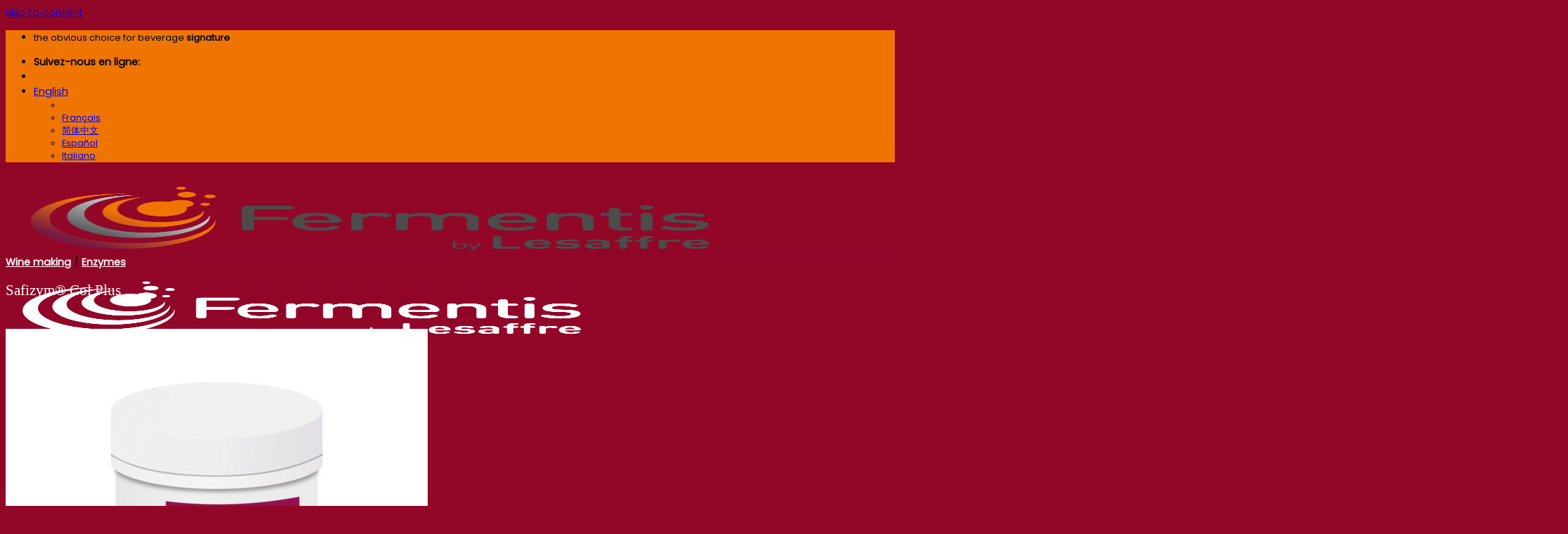

--- FILE ---
content_type: text/html; charset=UTF-8
request_url: https://fermentis.com/en/product/safizym-col-plus/
body_size: 22611
content:
<!DOCTYPE html>
<html lang="en-US" class="loading-site no-js">
<head>
	<meta charset="UTF-8" />
	<link rel="profile" href="http://gmpg.org/xfn/11" />
	<link rel="pingback" href="https://fermentis.com/xmlrpc.php" />

	<script>(function(html){html.className = html.className.replace(/\bno-js\b/,'js')})(document.documentElement);</script>
<style type="text/css" id="wpml-ls-inline-styles-additional-css">.av-language-switch-item.language_en { display:none; }</style>
<meta name='robots' content='index, follow, max-image-preview:large, max-snippet:-1, max-video-preview:-1' />
<meta name="viewport" content="width=device-width, initial-scale=1" />
	<!-- This site is optimized with the Yoast SEO Premium plugin v26.4 (Yoast SEO v26.8) - https://yoast.com/product/yoast-seo-premium-wordpress/ -->
	<title>Safizym Col Plus enzyme for color extraction - Fermentis</title>
	<meta name="description" content="Fermentis Safizym Col Plus enzyme is ideal for color extraction and stabilization of red, rosé and white wines. Design your own wine with our app!" />
	<link rel="canonical" href="https://fermentis.com/en/product/safizym-col-plus/" />
	<meta property="og:locale" content="en_US" />
	<meta property="og:type" content="product" />
	<meta property="og:title" content="Safizym® Col&nbsp;Plus" />
	<meta property="og:description" content="Fermentis Safizym Col Plus enzyme is ideal for color extraction and stabilization of red, rosé and white wines. Design your own wine with our app!" />
	<meta property="og:url" content="https://fermentis.com/en/product/safizym-col-plus/" />
	<meta property="og:site_name" content="Fermentis" />
	<meta property="article:modified_time" content="2025-09-24T15:40:56+00:00" />
	<meta property="og:image" content="https://fermentis.com/wp-content/uploads/2020/05/safizym-col-plus.jpg" />
	<meta property="og:image:width" content="1200" />
	<meta property="og:image:height" content="1200" />
	<meta property="og:image:type" content="image/jpeg" />
	<meta name="twitter:card" content="summary_large_image" />
	<meta name="twitter:site" content="@fermentis" />
	<meta name="twitter:label1" content="Price" />
	<meta name="twitter:data1" content="" />
	<meta name="twitter:label2" content="Availability" />
	<meta name="twitter:data2" content="In stock" />
	<script type="application/ld+json" class="yoast-schema-graph">{"@context":"https://schema.org","@graph":[{"@type":["WebPage","ItemPage"],"@id":"https://fermentis.com/en/product/safizym-col-plus/","url":"https://fermentis.com/en/product/safizym-col-plus/","name":"Safizym Col Plus enzyme for color extraction - Fermentis","isPartOf":{"@id":"https://fermentis.com/en/#website"},"primaryImageOfPage":{"@id":"https://fermentis.com/en/product/safizym-col-plus/#primaryimage"},"image":{"@id":"https://fermentis.com/en/product/safizym-col-plus/#primaryimage"},"thumbnailUrl":"https://fermentis.com/wp-content/uploads/2020/05/safizym-col-plus.jpg","description":"Fermentis Safizym Col Plus enzyme is ideal for color extraction and stabilization of red, rosé and white wines. Design your own wine with our app!","breadcrumb":{"@id":"https://fermentis.com/en/product/safizym-col-plus/#breadcrumb"},"inLanguage":"en-US","potentialAction":{"@type":"BuyAction","target":"https://fermentis.com/en/product/safizym-col-plus/"}},{"@type":"ImageObject","inLanguage":"en-US","@id":"https://fermentis.com/en/product/safizym-col-plus/#primaryimage","url":"https://fermentis.com/wp-content/uploads/2020/05/safizym-col-plus.jpg","contentUrl":"https://fermentis.com/wp-content/uploads/2020/05/safizym-col-plus.jpg","width":1200,"height":1200,"caption":"Safizym col plus full box wine fermentation pack by Fermentis"},{"@type":"BreadcrumbList","@id":"https://fermentis.com/en/product/safizym-col-plus/#breadcrumb","itemListElement":[{"@type":"ListItem","position":1,"name":"Home","item":"https://fermentis.com/en/"},{"@type":"ListItem","position":2,"name":"Products"},{"@type":"ListItem","position":3,"name":"Wine making","item":"https://fermentis.com/en/fermentation/wine-making/"},{"@type":"ListItem","position":4,"name":"Enzymes","item":"https://fermentis.com/en/fermentation/wine-making/enzymes/"},{"@type":"ListItem","position":5,"name":"Safizym® Col&nbsp;Plus"}]},{"@type":"WebSite","@id":"https://fermentis.com/en/#website","url":"https://fermentis.com/en/","name":"Fermentis","description":"The obvious choice for beverage signature","publisher":{"@id":"https://fermentis.com/en/#organization"},"potentialAction":[{"@type":"SearchAction","target":{"@type":"EntryPoint","urlTemplate":"https://fermentis.com/en/?s={search_term_string}"},"query-input":{"@type":"PropertyValueSpecification","valueRequired":true,"valueName":"search_term_string"}}],"inLanguage":"en-US"},{"@type":"Organization","@id":"https://fermentis.com/en/#organization","name":"Fermentis","url":"https://fermentis.com/en/","logo":{"@type":"ImageObject","inLanguage":"en-US","@id":"https://fermentis.com/en/#/schema/logo/image/","url":"https://fermentis.com/wp-content/uploads/2021/07/Logo-Fermentis-5.png","contentUrl":"https://fermentis.com/wp-content/uploads/2021/07/Logo-Fermentis-5.png","width":308,"height":95,"caption":"Fermentis"},"image":{"@id":"https://fermentis.com/en/#/schema/logo/image/"},"sameAs":["https://www.facebook.com/Fermentis","https://x.com/fermentis","https://www.instagram.com/fermentisbylesaffre/","https://www.linkedin.com/company/fermentis/","https://www.youtube.com/channel/UCt_Lp3IZnUNXZeqSi6iiAdA"]}]}</script>
	<meta property="product:price:currency" content="GBP" />
	<meta property="og:availability" content="instock" />
	<meta property="product:availability" content="instock" />
	<meta property="product:condition" content="new" />
	<!-- / Yoast SEO Premium plugin. -->


<link rel='dns-prefetch' href='//cdn.brandfolder.com' />
<link rel='dns-prefetch' href='//apis.google.com' />
<link rel='dns-prefetch' href='//fonts.googleapis.com' />
<link rel='dns-prefetch' href='//cdnjs.cloudflare.com' />
<link rel='dns-prefetch' href='//use.fontawesome.com' />
<link href='https://fonts.gstatic.com' crossorigin rel='preconnect' />
<link rel='prefetch' href='https://fermentis.com/wp-content/themes/flatsome/assets/js/flatsome.js?ver=e2eddd6c228105dac048' />
<link rel='prefetch' href='https://fermentis.com/wp-content/themes/flatsome/assets/js/chunk.slider.js?ver=3.20.3' />
<link rel='prefetch' href='https://fermentis.com/wp-content/themes/flatsome/assets/js/chunk.popups.js?ver=3.20.3' />
<link rel='prefetch' href='https://fermentis.com/wp-content/themes/flatsome/assets/js/chunk.tooltips.js?ver=3.20.3' />
<link rel='prefetch' href='https://fermentis.com/wp-content/themes/flatsome/assets/js/woocommerce.js?ver=1c9be63d628ff7c3ff4c' />
<link rel="alternate" type="application/rss+xml" title="Fermentis &raquo; Feed" href="https://fermentis.com/en/feed/" />
<link rel="alternate" type="application/rss+xml" title="Fermentis &raquo; Comments Feed" href="https://fermentis.com/en/comments/feed/" />
<link rel="alternate" title="oEmbed (JSON)" type="application/json+oembed" href="https://fermentis.com/en/wp-json/oembed/1.0/embed?url=https%3A%2F%2Ffermentis.com%2Fen%2Fproduct%2Fsafizym-col-plus%2F" />
<link rel="alternate" title="oEmbed (XML)" type="text/xml+oembed" href="https://fermentis.com/en/wp-json/oembed/1.0/embed?url=https%3A%2F%2Ffermentis.com%2Fen%2Fproduct%2Fsafizym-col-plus%2F&#038;format=xml" />
<style id='wp-img-auto-sizes-contain-inline-css' type='text/css'>
img:is([sizes=auto i],[sizes^="auto," i]){contain-intrinsic-size:3000px 1500px}
/*# sourceURL=wp-img-auto-sizes-contain-inline-css */
</style>
<link rel='stylesheet' id='stec-widget-events-list-css' href='https://fermentis.com/wp-content/plugins/stachethemes_event_calendar/assets/css/front/style.widget-events.min.css?ver=3.3.3' type='text/css' media='all' />
<link rel="preload" href="https://fermentis.com/wp-content/plugins/stachethemes_event_calendar/assets/css/fonts/css/all.min.css?ver=3.3.3" as="style" onload="this.rel='stylesheet';" media="all"><style id='font-awesome-svg-styles-default-inline-css' type='text/css'>
.svg-inline--fa {
  display: inline-block;
  height: 1em;
  overflow: visible;
  vertical-align: -.125em;
}
/*# sourceURL=font-awesome-svg-styles-default-inline-css */
</style>
<link rel='stylesheet' id='font-awesome-svg-styles-css' href='https://fermentis.com/wp-content/uploads/font-awesome/v6.7.2/css/svg-with-js.css' type='text/css' media='all' />
<style id='font-awesome-svg-styles-inline-css' type='text/css'>
   .wp-block-font-awesome-icon svg::before,
   .wp-rich-text-font-awesome-icon svg::before {content: unset;}
/*# sourceURL=font-awesome-svg-styles-inline-css */
</style>
<link rel='stylesheet' id='agile-store-locator-init-css' href='https://fermentis.com/wp-content/plugins/agile-store-locator/public/css/init.css?ver=5.1.3' type='text/css' media='all' />
<style id='dominant-color-styles-inline-css' type='text/css'>
img[data-dominant-color]:not(.has-transparency) { background-color: var(--dominant-color); }
/*# sourceURL=dominant-color-styles-inline-css */
</style>
<link rel='stylesheet' id='isf_style-css' href='https://fermentis.com/wp-content/plugins/indeed-social-media/social_follow/files/css/style-frond_end.css?ver=6.9' type='text/css' media='all' />
<link rel='stylesheet' id='isf_pack_social_follow-css' href='https://fermentis.com/wp-content/plugins/indeed-social-media/social_follow/files/css/pack_social_follow.css?ver=6.9' type='text/css' media='all' />
<link rel='stylesheet' id='ism_font-awesome-css' href='https://fermentis.com/wp-content/plugins/indeed-social-media/files/css/font-awesome.css?ver=6.9' type='text/css' media='all' />
<link rel='stylesheet' id='ism_socicon-css' href='https://fermentis.com/wp-content/plugins/indeed-social-media/files/css/socicon.css?ver=6.9' type='text/css' media='all' />
<link rel='stylesheet' id='ism_style-css' href='https://fermentis.com/wp-content/plugins/indeed-social-media/files/css/style-front_end.css?ver=6.9' type='text/css' media='all' />
<link rel='stylesheet' id='ism_templates-css' href='https://fermentis.com/wp-content/plugins/indeed-social-media/files/css/templates.css?ver=6.9' type='text/css' media='all' />
<link rel='stylesheet' id='ism_show_effects_css-css' href='https://fermentis.com/wp-content/plugins/indeed-social-media/files/css/animate.css?ver=6.9' type='text/css' media='all' />
<link rel='stylesheet' id='ism_ns_theme_pack-css' href='https://fermentis.com/wp-content/plugins/indeed-social-media/files/css/news-letter-themes-style.css?ver=6.9' type='text/css' media='all' />
<link rel="stylesheet" href="https://fermentis.com/wp-content/cache/fonts/1/google-fonts/css/c/4/f/5a1acbabedc75d601ab8783eda096.css" data-wpr-hosted-gf-parameters="family=Raleway&ver=6.9"/>
<link rel='stylesheet' id='font-awesome-css' href='https://cdnjs.cloudflare.com/ajax/libs/font-awesome/4.7.0/css/font-awesome.min.css?ver=4.7.0' type='text/css' media='all' />
<link rel='stylesheet' id='woocommerce-buying-guide-bootstrap-css' href='https://fermentis.com/wp-content/plugins/woocommerce-buying-guide/public/css/bootstrap.min.css?ver=3.3.7' type='text/css' media='all' />
<link rel='stylesheet' id='woocommerce-buying-guide-css' href='https://fermentis.com/wp-content/plugins/woocommerce-buying-guide/public/css/woocommerce-buying-guide-public.css?ver=1.3.1' type='text/css' media='all' />
<link rel='stylesheet' id='woocommerce-buying-guide-custom-css' href='https://fermentis.com/wp-content/plugins/woocommerce-buying-guide/public/css/woocommerce-buying-guide-custom.css?ver=1.3.1' type='text/css' media='all' />
<style id='woocommerce-inline-inline-css' type='text/css'>
.woocommerce form .form-row .required { visibility: visible; }
/*# sourceURL=woocommerce-inline-inline-css */
</style>
<link rel='stylesheet' id='worldcountries-html5-map-style-css' href='https://fermentis.com/wp-content/plugins/worldcountrieshtmlmap/static/css/map.css?ver=6.9' type='text/css' media='all' />
<link rel='stylesheet' id='font-awesome-official-css' href='https://use.fontawesome.com/releases/v6.7.2/css/all.css' type='text/css' media='all' integrity="sha384-nRgPTkuX86pH8yjPJUAFuASXQSSl2/bBUiNV47vSYpKFxHJhbcrGnmlYpYJMeD7a" crossorigin="anonymous" />
<link rel='stylesheet' id='opl-css' href='https://fermentis.com/wp-content/plugins/halfdata-optin-locker/css/style.css?ver=2.85' type='text/css' media='all' />
<link rel='stylesheet' id='flatsome-main-css' href='https://fermentis.com/wp-content/themes/flatsome/assets/css/flatsome.css?ver=3.20.3' type='text/css' media='all' />
<style id='flatsome-main-inline-css' type='text/css'>
@font-face {
				font-family: "fl-icons";
				font-display: block;
				src: url(https://fermentis.com/wp-content/themes/flatsome/assets/css/icons/fl-icons.eot?v=3.20.3);
				src:
					url(https://fermentis.com/wp-content/themes/flatsome/assets/css/icons/fl-icons.eot#iefix?v=3.20.3) format("embedded-opentype"),
					url(https://fermentis.com/wp-content/themes/flatsome/assets/css/icons/fl-icons.woff2?v=3.20.3) format("woff2"),
					url(https://fermentis.com/wp-content/themes/flatsome/assets/css/icons/fl-icons.ttf?v=3.20.3) format("truetype"),
					url(https://fermentis.com/wp-content/themes/flatsome/assets/css/icons/fl-icons.woff?v=3.20.3) format("woff"),
					url(https://fermentis.com/wp-content/themes/flatsome/assets/css/icons/fl-icons.svg?v=3.20.3#fl-icons) format("svg");
			}
/*# sourceURL=flatsome-main-inline-css */
</style>
<link rel='stylesheet' id='flatsome-shop-css' href='https://fermentis.com/wp-content/themes/flatsome/assets/css/flatsome-shop.css?ver=3.20.3' type='text/css' media='all' />
<link rel='stylesheet' id='flatsome-style-css' href='https://fermentis.com/wp-content/themes/flatsome-child/style.css?ver=3.0' type='text/css' media='all' />
<link rel='stylesheet' id='flatsome-googlefonts-css' href='//fonts.googleapis.com/css?family=Poppins%3Aregular%2Cregular%2Cregular%2Cregular%7CPlayfair+Display%3Aregular%2Cregular&#038;display=swap&#038;ver=3.9' type='text/css' media='all' />
<link rel='stylesheet' id='font-awesome-official-v4shim-css' href='https://use.fontawesome.com/releases/v6.7.2/css/v4-shims.css' type='text/css' media='all' integrity="sha384-npPMK6zwqNmU3qyCCxEcWJkLBNYxEFM1nGgSoAWuCCXqVVz0cvwKEMfyTNkOxM2N" crossorigin="anonymous" />
<script type="text/javascript" src="https://fermentis.com/wp-includes/js/jquery/jquery.min.js?ver=3.7.1" id="jquery-core-js"></script>
<script type="text/javascript" src="https://fermentis.com/wp-includes/js/jquery/jquery-migrate.min.js?ver=3.4.1" id="jquery-migrate-js"></script>
<script type="text/javascript" src="https://fermentis.com/wp-content/plugins/indeed-social-media/files/js/front_end_header.js" id="ism_front_end_h-js"></script>
<script type="text/javascript" src="https://apis.google.com/js/plusone.js" id="ism_plusone-js"></script>
<script type="text/javascript" src="https://fermentis.com/wp-content/plugins/indeed-social-media/files/js/json2.js" id="ism_json2-js"></script>
<script type="text/javascript" src="https://fermentis.com/wp-content/plugins/indeed-social-media/files/js/jstorage.js" id="ism_jstorage-js"></script>
<script type="text/javascript" src="https://fermentis.com/wp-content/plugins/woocommerce/assets/js/jquery-blockui/jquery.blockUI.min.js?ver=2.7.0-wc.10.4.3" id="wc-jquery-blockui-js" data-wp-strategy="defer"></script>
<script type="text/javascript" id="wc-add-to-cart-js-extra">
/* <![CDATA[ */
var wc_add_to_cart_params = {"ajax_url":"/wp-admin/admin-ajax.php","wc_ajax_url":"/en/?wc-ajax=%%endpoint%%","i18n_view_cart":"View cart","cart_url":"https://fermentis.com/en/","is_cart":"","cart_redirect_after_add":"no"};
//# sourceURL=wc-add-to-cart-js-extra
/* ]]> */
</script>
<script type="text/javascript" src="https://fermentis.com/wp-content/plugins/woocommerce/assets/js/frontend/add-to-cart.min.js?ver=10.4.3" id="wc-add-to-cart-js" defer="defer" data-wp-strategy="defer"></script>
<script type="text/javascript" id="wc-single-product-js-extra">
/* <![CDATA[ */
var wc_single_product_params = {"i18n_required_rating_text":"Please select a rating","i18n_rating_options":["1 of 5 stars","2 of 5 stars","3 of 5 stars","4 of 5 stars","5 of 5 stars"],"i18n_product_gallery_trigger_text":"View full-screen image gallery","review_rating_required":"yes","flexslider":{"rtl":false,"animation":"slide","smoothHeight":true,"directionNav":false,"controlNav":"thumbnails","slideshow":false,"animationSpeed":500,"animationLoop":false,"allowOneSlide":false},"zoom_enabled":"","zoom_options":[],"photoswipe_enabled":"","photoswipe_options":{"shareEl":false,"closeOnScroll":false,"history":false,"hideAnimationDuration":0,"showAnimationDuration":0},"flexslider_enabled":""};
//# sourceURL=wc-single-product-js-extra
/* ]]> */
</script>
<script type="text/javascript" src="https://fermentis.com/wp-content/plugins/woocommerce/assets/js/frontend/single-product.min.js?ver=10.4.3" id="wc-single-product-js" defer="defer" data-wp-strategy="defer"></script>
<script type="text/javascript" src="https://fermentis.com/wp-content/plugins/woocommerce/assets/js/js-cookie/js.cookie.min.js?ver=2.1.4-wc.10.4.3" id="wc-js-cookie-js" data-wp-strategy="defer"></script>
<script type="text/javascript" src="https://fermentis.com/wp-content/plugins/worldcountrieshtmlmap/static/js/jquery.nicescroll.js?ver=6.9" id="worldcountries-html5-map-nicescroll-js"></script>
<script type="text/javascript" src="https://fermentis.com/wp-content/plugins/halfdata-optin-locker/js/script.js?ver=2.85" id="opl-js"></script>
<link rel="https://api.w.org/" href="https://fermentis.com/en/wp-json/" /><link rel="alternate" title="JSON" type="application/json" href="https://fermentis.com/en/wp-json/wp/v2/product/28272" /><link rel="EditURI" type="application/rsd+xml" title="RSD" href="https://fermentis.com/xmlrpc.php?rsd" />
<meta name="generator" content="WordPress 6.9" />
<meta name="generator" content="WooCommerce 10.4.3" />
<link rel='shortlink' href='https://fermentis.com/en/?p=28272' />
<meta name="generator" content="WPML ver:4.8.6 stt:59,1,4,27,2;" />
<meta name="generator" content="dominant-color-images 1.2.0">
<meta name="og:url" content="https://fermentis.com" />
	<meta property="og:image" content="https://fermentis.com/wp-content/uploads/2020/05/safizym-col-plus.jpg"/>
	<meta property="og:title" content="Safizym® Col&nbsp;Plus" />
	<script src="https://apis.google.com/js/platform.js" async defer></script>        <script type='text/javascript'>
            if (typeof ajaxurl === 'undefined') {
                var ajaxurl = 'https://fermentis.com/wp-admin/admin-ajax.php';
            }
            if (typeof resturl === 'undefined') {
                var resturl = 'https://fermentis.com/en/wp-json/';
            }
        </script>
        <meta name="generator" content="webp-uploads 2.6.0">
<script type='text/javascript' src='https://fermentis.com/wp-content/themes/flatsome-child/push.js?ver=5.3.2'></script>

<!-- Google Tag Manager -->
<script>(function(w,d,s,l,i){w[l]=w[l]||[];w[l].push({'gtm.start':
new Date().getTime(),event:'gtm.js'});var f=d.getElementsByTagName(s)[0],
j=d.createElement(s),dl=l!='dataLayer'?'&l='+l:'';j.async=true;j.src=
'https://www.googletagmanager.com/gtm.js?id='+i+dl;f.parentNode.insertBefore(j,f);
})(window,document,'script','dataLayer','GTM-PLF26VL');</script>
<!-- End Google Tag Manager -->

<script>
(function() {
  var script = document.createElement('script');
  script.setAttribute('data-project-id', '2d370e28-01f3-4cce-a51e-875d19560f30');
  script.src = 'https://ingest.promptwatch.com/js/client.min.js';
  document.head.appendChild(script);
})();
</script>	<noscript><style>.woocommerce-product-gallery{ opacity: 1 !important; }</style></noscript>
	<meta name="generator" content="optimization-detective 1.0.0-beta3">
<meta name="generator" content="embed-optimizer 1.0.0-beta2">
<meta name="generator" content="image-prioritizer 1.0.0-beta2">

		<style>
			.opl-form, .opl-info {background-color: #F8F8F8 !important; border-color: #CCCCCC !important; color: #333333 !important; font-size: 15px !important;}
			.opl-form a, .opl-info a, .opl-form p, .opl-info p { color: #333333 !important; font-size: 15px !important;}
			.opl-form a, .opl-info a { color: #333333 !important; text-decoration: underline !important;}
			a.opl-submit, a.opl-submit:visited {background-color: #ef7500 !important; border-color: #ef7500 !important; color: #FFFFFF !important; font-size: 15px !important; text-decoration: none !important;}
			a.opl-submit:hover, a.opl-submit:active {background-color: #cf6600 !important; border-color: #cf6600 !important; color: #FFFFFF !important; font-size: 15px !important; text-decoration: none !important;}
			.opl-checkbox, .opl-terms, .opl-input, .opl-input:hover, .opl-input:active, .opl-input:focus{border-color:#444444 !important; background-color:#FFFFFF !important; background-color:rgba(255,255,255,0.7) !important; color: #333333 !important; font-size: 15px !important;}
			div.opl-form-col div { color: #333333 !important;font-size: 15px !important;}
		</style>
		<script>
			var opl_action = "https://fermentis.com/wp-admin/admin-ajax.php";
			var opl_cookie_value = "ilovelencha";
			var opl_ga_tracking = "off";
		</script><link rel="icon" href="https://fermentis.com/wp-content/uploads/2020/06/cropped-fermentis-favicon-1-32x32.png" sizes="32x32" />
<link rel="icon" href="https://fermentis.com/wp-content/uploads/2020/06/cropped-fermentis-favicon-1-192x192.png" sizes="192x192" />
<link rel="apple-touch-icon" href="https://fermentis.com/wp-content/uploads/2020/06/cropped-fermentis-favicon-1-180x180.png" />
<meta name="msapplication-TileImage" content="https://fermentis.com/wp-content/uploads/2020/06/cropped-fermentis-favicon-1-270x270.png" />
<style id="custom-css" type="text/css">:root {--primary-color: #ef7500;--fs-color-primary: #ef7500;--fs-color-secondary: #efc27e;--fs-color-success: #627D47;--fs-color-alert: #a90d0d;--fs-color-base: #4a4a4a;--fs-experimental-link-color: #334862;--fs-experimental-link-color-hover: #111;}.tooltipster-base {--tooltip-color: #fff;--tooltip-bg-color: #000;}.off-canvas-right .mfp-content, .off-canvas-left .mfp-content {--drawer-width: 300px;}.off-canvas .mfp-content.off-canvas-cart {--drawer-width: 360px;}.container-width, .full-width .ubermenu-nav, .container, .row{max-width: 1220px}.row.row-collapse{max-width: 1190px}.row.row-small{max-width: 1212.5px}.row.row-large{max-width: 1250px}.header-main{height: 107px}#logo img{max-height: 107px}#logo{width:200px;}#logo img{padding:10px 0;}.header-top{min-height: 25px}.transparent .header-main{height: 107px}.transparent #logo img{max-height: 107px}.has-transparent + .page-title:first-of-type,.has-transparent + #main > .page-title,.has-transparent + #main > div > .page-title,.has-transparent + #main .page-header-wrapper:first-of-type .page-title{padding-top: 137px;}.header.show-on-scroll,.stuck .header-main{height:70px!important}.stuck #logo img{max-height: 70px!important}.header-bottom {background-color: #f1f1f1}.header-wrapper:not(.stuck) .header-main .header-nav{margin-top: 6px }.stuck .header-main .nav > li > a{line-height: 50px }@media (max-width: 549px) {.header-main{height: 70px}#logo img{max-height: 70px}}.nav-dropdown{font-size:90%}.header-top{background-color:#ef7500!important;}.blog-wrapper{background-color: #ffffff;}body{font-size: 89%;}@media screen and (max-width: 549px){body{font-size: 90%;}}body{font-family: Poppins, sans-serif;}body {font-weight: 400;font-style: normal;}.nav > li > a {font-family: Poppins, sans-serif;}.mobile-sidebar-levels-2 .nav > li > ul > li > a {font-family: Poppins, sans-serif;}.nav > li > a,.mobile-sidebar-levels-2 .nav > li > ul > li > a {font-weight: 400;font-style: normal;}h1,h2,h3,h4,h5,h6,.heading-font, .off-canvas-center .nav-sidebar.nav-vertical > li > a{font-family: Poppins, sans-serif;}h1,h2,h3,h4,h5,h6,.heading-font,.banner h1,.banner h2 {font-weight: 400;font-style: normal;}.alt-font{font-family: "Playfair Display", sans-serif;}.alt-font {font-weight: 400!important;font-style: normal!important;}.shop-page-title.featured-title .title-overlay{background-color: #ef7500;}.shop-page-title.featured-title .title-bg{ background-image: url(https://fermentis.com/wp-content/uploads/2020/05/safizym-col-plus.jpg)!important;}@media screen and (min-width: 550px){.products .box-vertical .box-image{min-width: 300px!important;width: 300px!important;}}.absolute-footer, html{background-color: #920628}.nav-vertical-fly-out > li + li {border-top-width: 1px; border-top-style: solid;}/* Custom CSS */.rounded .fill.banner-link, .rounded .banner-inner, .rounded .fill {overflow: hidden!important;border-radius: 20px!important;-webkit-border-radius: 20px;-moz-border-radius: 20px;}.rounded, .rounded .img-inner {border-radius: 20px;}.round-corners {border-radius: 15px;}.bulle-ronde {border-radius: 100%;}body .gform_wrapper .gform_body .gform_fields .gfield input[type=text],body .gform_wrapper .gform_body .gform_fields .gfield input[type=email],body .gform_wrapper .gform_body .gform_fields .gfield input[type=url],body .gform_wrapper .gform_body .gform_fields .gfield input[type=password],body .gform_wrapper .gform_body .gform_fields .gfield input[type=tel],body .gform_wrapper .gform_body .gform_fields .gfield select,body .gform_wrapper .gform_body .gform_fields .gfield textarea {background-color: #efefef;}.nav-small .image-icon {height: 12px; }.table-dropdown-wrapper {margin-bottom: 65px;}.table-dropdown-wrapper .table-dropdown {position: relative;}.table-dropdown-wrapper td {text-align: center;font-weight: 600;}.table-dropdown-wrapper .hidden {display: none;}.distributor-select-wrapper {height: 180px;margin-bottom: 50px;}.distributor-select {height: 180px;float: left;background: #F08F00;margin-right: 8%;cursor: pointer; text-align: center;}.nb-item-4 .distributor-select {width: 19%;}.nb-item-3 .distributor-select {width: 28%;}.nb-item-2 .distributor-select {width: 46%;}.nb-item-1 .distributor-select {width: 100%;margin-right: 0%;}.distributor-select strong {color: #fff;}.distributor-select-img {display: block;margin-top: 20px;margin-bottom: 10px;}.nb-item-4 .distributor-select-img {margin-top: 20px;}.nb-item-4 .select-other .distributor-select-img {display: block;margin-top: 0px;}.distributor-select:last-child {margin-right: 0;}@media only screen and (max-width: 1000px) {.distributor-select{position: relative;} .nb-item-4.distributor-select strong {font-size: 16px;line-height: 1.2;display: inline-block;position: absolute;bottom: 10px;width: 100%;text-align: center;margin: 0;left: 0;}@media only screen and (max-width: 480px) { .distributor-select strong {font-size: 16px;line-height: 1.2;display: inline-block;position: absolute;bottom: 10px;width: 100%;text-align: center;margin: 0;left: 0;}.nb-item-4.distributor-select strong {font-size: 13px;}.nb-item-4 .distributor-select {height: 142px;}.nb-item-4 .distributor-select-img img {width: 40px;position: relative;top: 20px;}.pf_rngstyle_flat .irs-from, .pf_rngstyle_flat .irs-to, .pf_rngstyle_flat .irs-single {background: #ef7500!important;}.gform_wrapper.gravity-theme .gfield-choice-input {display: inline-block;margin-top: 0;margin-bottom: 0;top: 0;vertical-align: middle;}.label-new.menu-item > a:after{content:"New";}.label-hot.menu-item > a:after{content:"Hot";}.label-sale.menu-item > a:after{content:"Sale";}.label-popular.menu-item > a:after{content:"Popular";}</style>		<style type="text/css" id="wp-custom-css">
			.product_title.entry-title {
     color: white;
		font-weight:100;
}

li#tab-title-description {
    display: none;
}

.category-page-title {
    display: none;
}

.breadcrumbs a {
    color: white;
    font-weight: 700;
}

.language-flags {
	    padding: 0.5em!important;
			border-bottom:none;
}

.user-img {
    display: none;
}

.woocommerce-MyAccount-content {
    display: none;
}

.box-excerpt.is-small {
    font-size: 13px;
}

.pf_rngstyle_flat .irs-from, .pf_rngstyle_flat .irs-to, .pf_rngstyle_flat .irs-single {
    background: #ef7500;
}

.message-box {
    padding-left: 0px;
    padding-right: 0px;
}

.products .box-vertical .box-text {
    font-size: 2.0em;
}

@media screen and (min-width: 550px)
.products .box-vertical .box-image {
    min-width: 200px!important;
    width: 200px!important;
}

.nav-dropdown .menu-item-has-children>a, .nav-dropdown .title>a, .nav-dropdown .nav-dropdown-col>a {
    color: #ef7500;
}

.nav-dropdown li.active>a, .nav-column li.active>a, .nav-dropdown>li>a:hover, .nav-column li>a:hover {
    color:  #ef7500;
}	

.post_comments {
    display: none;
}

.blackandwhite {
    filter: gray;
    filter: grayscale(100%);
		visibility: hidden;
}

.ux_price_table.hide-this .price {
    display: none;
}

body #gform_wrapper_2 .gform_heading .gform_title { color: white }

body #gform_wrapper_2 .gform_body .gform_fields .gfield .gfield_label {color: white}

body #gform_wrapper_2 .gform_body .gform_fields .gfield .gfield_label .gfield_required {color: white}

body #gform_wrapper_2 .gform_body .gform_fields .gfield .ginput_complex .ginput_left label {color: white}

body #gform_wrapper_2 .gform_body .gform_fields .gfield .ginput_complex .ginput_right label {color: white}

label.gfield_consent_label {
    color: white;
}

body #gform_wrapper_2 .gform_footer input[type=submit] {background-color: white; color: grey}

li.has-dropdown.header-language-dropdown .icon-image {
    display: none;
}

.nav-small .image-icon {
    height: 12px;
    display: none;
}

.ism_locker_6 .lk_top_side {
   background: #ef7500 url(https://fermentis.com/wp-content/plugins/indeed-social-media/lockers/img/lock_4.png) center center no-repeat;
	background-size: 46px auto;
}

div.opl-container {
    text-align: left;
    max-width: 800px;
    margin: auto;
    width: 50%;
}

.gform_wrapper.gravity-theme .gfield-choice-input {
    display: inline-block;
    margin-top: 0;
    margin-bottom: 0;
    top: 0;
    vertical-align: middle;
}

body.single-post .page-title-bg.fill .bg-fill.parallax-active {
    background-position-y: center !important;
}

.stec-event-holder .stec-layout-event-preview-size-big .stec-layout-event-preview:not(.stec-event-create-form-preview).stec-layout-event-preview-animate-complete, .stec-layout-agenda-events-all-list .stec-layout-event-preview-size-big .stec-layout-event-preview:not(.stec-event-create-form-preview).stec-layout-event-preview-animate-complete {
    height: auto;
	margin-bottom:15px;
	margin-top:15px;
}

.woocommerce-buying-guide-choice-radio-icon {
    max-width: 200px;
}

.woocommerce-buying-guide-choice-radio-text {
    vertical-align: middle;
}


.woocommerce-buying-guide-start-container h2 {
    display: none;
}

h1, h2, h3, h4, h5, h6, .heading-font, .banner h1, .banner h2 .product-title product_title entry-title {
    font-weight: 500;
    font-family: "Freight";
}

.section-title span {
    text-transform: none;
}

.products .box-vertical .box-text {
    font-size: 1.8em;
}

.language-flags:not(:first-child) {
  visibility: hidden;
}

		</style>
		<link rel='stylesheet' id='wc-blocks-style-css' href='https://fermentis.com/wp-content/plugins/woocommerce/assets/client/blocks/wc-blocks.css?ver=wc-10.4.3' type='text/css' media='all' />
<link rel='stylesheet' id='fifu-slider-style-css' href='https://fermentis.com/wp-content/plugins/fifu-premium/includes/html/css/slider.css?ver=7.1.7' type='text/css' media='all' />
<link rel='stylesheet' id='fifu-woo-css' href='https://fermentis.com/wp-content/plugins/fifu-premium/includes/html/css/woo.css?ver=7.1.7' type='text/css' media='all' />
<style id='fifu-woo-inline-css' type='text/css'>
img.zoomImg {display:inline !important}
/*# sourceURL=fifu-woo-inline-css */
</style>
<link rel='stylesheet' id='lightslider-style-css' href='https://cdnjs.cloudflare.com/ajax/libs/lightslider/1.1.6/css/lightslider.min.css?ver=6.9' type='text/css' media='all' />
<link rel='stylesheet' id='lightgallery-thumb-style-css' href='https://cdnjs.cloudflare.com/ajax/libs/lightgallery/2.8.3/css/lg-thumbnail.min.css?ver=6.9' type='text/css' media='all' />
<link rel='stylesheet' id='lightgallery-zoom-style-css' href='https://cdnjs.cloudflare.com/ajax/libs/lightgallery/2.8.3/css/lg-zoom.min.css?ver=6.9' type='text/css' media='all' />
<link rel='stylesheet' id='lightgallery-video-style-css' href='https://cdnjs.cloudflare.com/ajax/libs/lightgallery/2.8.3/css/lg-video.min.css?ver=6.9' type='text/css' media='all' />
<link rel='stylesheet' id='lightgallery-style-css' href='https://cdnjs.cloudflare.com/ajax/libs/lightgallery/2.8.3/css/lightgallery.min.css?ver=6.9' type='text/css' media='all' />
<link data-od-added-tag rel="preload" fetchpriority="high" as="image" href="https://fermentis.com/wp-content/uploads/2020/05/safizym-col-plus-600x600.jpg" imagesrcset="https://fermentis.com/wp-content/uploads/2020/05/safizym-col-plus-600x600.jpg 600w, https://fermentis.com/wp-content/uploads/2020/05/safizym-col-plus-800x800.jpg 800w, https://fermentis.com/wp-content/uploads/2020/05/safizym-col-plus-1024x1024.jpg 1024w, https://fermentis.com/wp-content/uploads/2020/05/safizym-col-plus-450x450.jpg 450w, https://fermentis.com/wp-content/uploads/2020/05/safizym-col-plus-768x768.jpg 768w, https://fermentis.com/wp-content/uploads/2020/05/safizym-col-plus-300x300.jpg 300w, https://fermentis.com/wp-content/uploads/2020/05/safizym-col-plus-100x100.jpg 100w, https://fermentis.com/wp-content/uploads/2020/05/safizym-col-plus.jpg 1200w" imagesizes="(width &lt;= 480px) 402px, (480px &lt; width &lt;= 600px) 170px, (782px &lt; width) 376px, (max-width: 600px) 100vw, 600px" media="screen and (width &lt;= 480px)">
<link rel="preload" as="image" href="https://cdn.bfldr.com/G7S7MSWL/as/s8qr252thn7b25b6h7tbbjqk/Safno_Bioprotect_MP-72_-_Wine_Packshot_-_500g?auto=webp&#038;format=png"><link rel="preload" as="image" href="https://cdn.bfldr.com/G7S7MSWL/at/kb95sbtggnssvc5rjcvvrmn/SH-45.jpg?auto=webp&#038;format=png"><link rel="preload" as="image" href="https://cdn.bfldr.com/G7S7MSWL/at/rmtvh4pvgphp9ngbx3p8pww/1_500G_Green-org.png?auto=webp&#038;format=png"><link rel="preload" as="image" href="https://cdn.bfldr.com/G7S7MSWL/at/vr9gt4nxhjvk3jfz7c2sw3/1_500G_deep-amber.png?auto=webp&#038;format=png"><meta name="generator" content="WP Rocket 3.20.1.2" data-wpr-features="wpr_image_dimensions wpr_preload_links wpr_host_fonts_locally wpr_desktop" /></head>





<body class="wp-singular product-template-default single single-product postid-28272 wp-theme-flatsome wp-child-theme-flatsome-child theme-flatsome woocommerce woocommerce-page woocommerce-no-js lightbox nav-dropdown-has-shadow nav-dropdown-has-border has-lightbox catalog-mode">

<!-- Google Tag Manager (noscript) -->
<noscript><iframe src="https://www.googletagmanager.com/ns.html?id=GTM-PLF26VL"
height="0" width="0" style="display:none;visibility:hidden"></iframe></noscript>
<!-- End Google Tag Manager (noscript) -->
<a class="skip-link screen-reader-text" href="#main">Skip to content</a>

<div data-rocket-location-hash="99bb46786fd5bd31bcd7bdc067ad247a" id="wrapper">

	
	<header data-rocket-location-hash="8cd2ef760cf5956582d03e973259bc0e" id="header" class="header has-sticky sticky-jump">
		<div data-rocket-location-hash="d53b06ca13945ed03e70ba4a94347bcf" class="header-wrapper">
			<div id="top-bar" class="header-top hide-for-sticky nav-dark hide-for-medium">
    <div class="flex-row container">
      <div class="flex-col hide-for-medium flex-left">
          <ul class="nav nav-left medium-nav-center nav-small  nav-divided">
              <li class="html custom html_topbar_right"><p style="font-size: 13px; text-align: left;">the obvious choice for beverage <strong>signature</strong></p> </li>          </ul>
      </div>

      <div class="flex-col hide-for-medium flex-center">
          <ul class="nav nav-center nav-small  nav-divided">
                        </ul>
      </div>

      <div class="flex-col hide-for-medium flex-right">
         <ul class="nav top-bar-nav nav-right nav-small  nav-divided">
              <li class="html custom html_topbar_left"><strong class="uppercase">Suivez-nous en ligne:</strong></li><li class="html header-social-icons ml-0">
	<div class="social-icons follow-icons" ><a href="https://www.facebook.com/Fermentis/" target="_blank" data-label="Facebook" class="icon plain tooltip facebook" title="Follow on Facebook" aria-label="Follow on Facebook" rel="noopener nofollow"><i class="icon-facebook" aria-hidden="true"></i></a><a href="https://www.instagram.com/fermentisbylesaffre/" target="_blank" data-label="Instagram" class="icon plain tooltip instagram" title="Follow on Instagram" aria-label="Follow on Instagram" rel="noopener nofollow"><i class="icon-instagram" aria-hidden="true"></i></a><a href="https://twitter.com/Fermentis" data-label="Twitter" target="_blank" class="icon plain tooltip twitter" title="Follow on Twitter" aria-label="Follow on Twitter" rel="noopener nofollow"><i class="icon-twitter" aria-hidden="true"></i></a><a href="https://fr.linkedin.com/showcase/fermentis" data-label="LinkedIn" target="_blank" class="icon plain tooltip linkedin" title="Follow on LinkedIn" aria-label="Follow on LinkedIn" rel="noopener nofollow"><i class="icon-linkedin" aria-hidden="true"></i></a><a href="https://www.youtube.com/channel/UCt_Lp3IZnUNXZeqSi6iiAdA" data-label="YouTube" target="_blank" class="icon plain tooltip youtube" title="Follow on YouTube" aria-label="Follow on YouTube" rel="noopener nofollow"><i class="icon-youtube" aria-hidden="true"></i></a></div></li>
<li class="has-dropdown header-language-dropdown">
	<a href="#" class="header-language-dropdown__link nav-top-link" aria-expanded="false" aria-controls="ux-language-dropdown" aria-haspopup="menu">
		English		<i class="image-icon" aria-hidden="true"><img width="18" height="12" data-od-added-fetchpriority data-od-xpath="/HTML/BODY/DIV[@id=&apos;wrapper&apos;]/*[1][self::HEADER]/*[1][self::DIV]/*[1][self::DIV]/*[1][self::DIV]/*[3][self::DIV]/*[1][self::UL]/*[3][self::LI]/*[1][self::A]/*[1][self::I]/*[1][self::IMG]" fetchpriority="low" src="https://fermentis.com/wp-content/plugins/sitepress-multilingual-cms/res/flags/en.png" alt=""/></i>		<i class="icon-angle-down" aria-hidden="true"></i>	</a>
	<ul id="ux-language-dropdown" class="nav-dropdown nav-dropdown-simple dropdown-uppercase" role="menu">
		<li class="active"><a href="https://fermentis.com/en/product/safizym-col-plus/" hreflang="en" role="menuitem"><i class="icon-image" aria-hidden="true"><img width="18" height="12" data-od-added-fetchpriority data-od-xpath="/HTML/BODY/DIV[@id=&apos;wrapper&apos;]/*[1][self::HEADER]/*[1][self::DIV]/*[1][self::DIV]/*[1][self::DIV]/*[3][self::DIV]/*[1][self::UL]/*[3][self::LI]/*[2][self::UL]/*[1][self::LI]/*[1][self::A]/*[1][self::I]/*[1][self::IMG]" fetchpriority="low" src="https://fermentis.com/wp-content/plugins/sitepress-multilingual-cms/res/flags/en.png" alt=""/></i> English</a></li><li ><a href="https://fermentis.com/fr/produit/safizym-col-plus/" hreflang="fr" role="menuitem"><i class="icon-image" aria-hidden="true"><img width="18" height="12" data-od-added-fetchpriority data-od-xpath="/HTML/BODY/DIV[@id=&apos;wrapper&apos;]/*[1][self::HEADER]/*[1][self::DIV]/*[1][self::DIV]/*[1][self::DIV]/*[3][self::DIV]/*[1][self::UL]/*[3][self::LI]/*[2][self::UL]/*[2][self::LI]/*[1][self::A]/*[1][self::I]/*[1][self::IMG]" fetchpriority="low" src="https://fermentis.com/wp-content/plugins/sitepress-multilingual-cms/res/flags/fr.png" alt=""/></i> Français</a></li><li ><a href="https://fermentis.com/zh-hans/product/safizym-col-plus/" hreflang="zh-hans" role="menuitem"><i class="icon-image" aria-hidden="true"><img width="18" height="12" data-od-added-fetchpriority data-od-xpath="/HTML/BODY/DIV[@id=&apos;wrapper&apos;]/*[1][self::HEADER]/*[1][self::DIV]/*[1][self::DIV]/*[1][self::DIV]/*[3][self::DIV]/*[1][self::UL]/*[3][self::LI]/*[2][self::UL]/*[3][self::LI]/*[1][self::A]/*[1][self::I]/*[1][self::IMG]" fetchpriority="low" src="https://fermentis.com/wp-content/plugins/sitepress-multilingual-cms/res/flags/zh.png" alt=""/></i> 简体中文</a></li><li ><a href="https://fermentis.com/es/producto/safizym-col-plus/" hreflang="es" role="menuitem"><i class="icon-image" aria-hidden="true"><img width="18" height="12" data-od-added-fetchpriority data-od-xpath="/HTML/BODY/DIV[@id=&apos;wrapper&apos;]/*[1][self::HEADER]/*[1][self::DIV]/*[1][self::DIV]/*[1][self::DIV]/*[3][self::DIV]/*[1][self::UL]/*[3][self::LI]/*[2][self::UL]/*[4][self::LI]/*[1][self::A]/*[1][self::I]/*[1][self::IMG]" fetchpriority="low" src="https://fermentis.com/wp-content/plugins/sitepress-multilingual-cms/res/flags/es.png" alt=""/></i> Español</a></li><li ><a href="https://fermentis.com/it/prodotto/safizym-col-plus/" hreflang="it" role="menuitem"><i class="icon-image" aria-hidden="true"><img width="18" height="12" data-od-added-fetchpriority data-od-xpath="/HTML/BODY/DIV[@id=&apos;wrapper&apos;]/*[1][self::HEADER]/*[1][self::DIV]/*[1][self::DIV]/*[1][self::DIV]/*[3][self::DIV]/*[1][self::UL]/*[3][self::LI]/*[2][self::UL]/*[5][self::LI]/*[1][self::A]/*[1][self::I]/*[1][self::IMG]" fetchpriority="low" src="https://fermentis.com/wp-content/plugins/sitepress-multilingual-cms/res/flags/it.png" alt=""/></i> Italiano</a></li>	</ul>
</li>
          </ul>
      </div>

      
    </div>
</div>
<div id="masthead" class="header-main ">
      <div class="header-inner flex-row container logo-left medium-logo-center" role="navigation">

          <!-- Logo -->
          <div id="logo" class="flex-col logo">
            
<!-- Header logo -->
<a href="https://fermentis.com/en/" title="Fermentis - The obvious choice for beverage signature" rel="home">
		<img data-od-xpath="/HTML/BODY/DIV[@id=&apos;wrapper&apos;]/*[1][self::HEADER]/*[1][self::DIV]/*[2][self::DIV]/*[1][self::DIV]/*[1][self::DIV]/*[1][self::A]/*[1][self::IMG]" width="1020" height="357" src="https://fermentis.com/wp-content/uploads/2020/02/logo-fermentis-1024x358.png" class="header_logo header-logo" alt="Fermentis"/><img data-od-added-fetchpriority data-od-xpath="/HTML/BODY/DIV[@id=&apos;wrapper&apos;]/*[1][self::HEADER]/*[1][self::DIV]/*[2][self::DIV]/*[1][self::DIV]/*[1][self::DIV]/*[1][self::A]/*[2][self::IMG]" fetchpriority="low"  width="842" height="348" src="https://fermentis.com/wp-content/uploads/2020/02/fermentis-logo-white.png" class="header-logo-dark" alt="Fermentis"/></a>
          </div>

          <!-- Mobile Left Elements -->
          <div class="flex-col show-for-medium flex-left">
            <ul class="mobile-nav nav nav-left ">
              <li class="nav-icon has-icon">
			<a href="#" class="is-small" data-open="#main-menu" data-pos="left" data-bg="main-menu-overlay" role="button" aria-label="Menu" aria-controls="main-menu" aria-expanded="false" aria-haspopup="dialog" data-flatsome-role-button>
			<i class="icon-menu" aria-hidden="true"></i>					</a>
	</li>
            </ul>
          </div>

          <!-- Left Elements -->
          <div class="flex-col hide-for-medium flex-left
            flex-grow">
            <ul class="header-nav header-nav-main nav nav-left  nav-divided nav-uppercase" >
                          </ul>
          </div>

          <!-- Right Elements -->
          <div class="flex-col hide-for-medium flex-right">
            <ul class="header-nav header-nav-main nav nav-right  nav-divided nav-uppercase">
              <li id="menu-item-28786" class="menu-item menu-item-type-post_type menu-item-object-page menu-item-has-children menu-item-28786 menu-item-design-default has-dropdown"><a href="https://fermentis.com/en/our-company/" class="nav-top-link" aria-expanded="false" aria-haspopup="menu">Our company<i class="icon-angle-down" aria-hidden="true"></i></a>
<ul class="sub-menu nav-dropdown nav-dropdown-simple dropdown-uppercase">
	<li id="menu-item-28781" class="menu-item menu-item-type-custom menu-item-object-custom menu-item-has-children menu-item-28781 nav-dropdown-col"><a href="#">About us</a>
	<ul class="sub-menu nav-column nav-dropdown-simple dropdown-uppercase">
		<li id="menu-item-28783" class="menu-item menu-item-type-post_type menu-item-object-page menu-item-28783"><a href="https://fermentis.com/en/our-company/fermentation-expert/">Expert in fermentation</a></li>
		<li id="menu-item-35525" class="menu-item menu-item-type-post_type menu-item-object-page menu-item-35525"><a href="https://fermentis.com/en/campus/">The Fermentis Campus</a></li>
		<li id="menu-item-28782" class="menu-item menu-item-type-post_type menu-item-object-page menu-item-28782"><a href="https://fermentis.com/en/our-company/passionate-team/">A passionate team</a></li>
		<li id="menu-item-28785" class="menu-item menu-item-type-post_type menu-item-object-page menu-item-28785"><a href="https://fermentis.com/en/our-company/supporting-creativity/">Supporting creativity</a></li>
		<li id="menu-item-28784" class="menu-item menu-item-type-post_type menu-item-object-page menu-item-28784"><a href="https://fermentis.com/en/our-company/lesaffre-group/">Lesaffre group</a></li>
	</ul>
</li>
	<li id="menu-item-28789" class="menu-item menu-item-type-post_type menu-item-object-page menu-item-has-children menu-item-28789 nav-dropdown-col"><a href="https://fermentis.com/en/our-company/research/">Research &#038; development</a>
	<ul class="sub-menu nav-column nav-dropdown-simple dropdown-uppercase">
		<li id="menu-item-576105" class="menu-item menu-item-type-post_type menu-item-object-page menu-item-576105"><a href="https://fermentis.com/en/our-company/superior-yeast/">Superior Yeast by Fermentis</a></li>
		<li id="menu-item-28791" class="menu-item menu-item-type-post_type menu-item-object-page menu-item-28791"><a href="https://fermentis.com/en/our-company/research/product-characterisation/">Characterisation</a></li>
		<li id="menu-item-28790" class="menu-item menu-item-type-post_type menu-item-object-page menu-item-28790"><a href="https://fermentis.com/en/our-company/research/new-products/">New products</a></li>
	</ul>
</li>
	<li id="menu-item-28793" class="menu-item menu-item-type-custom menu-item-object-custom menu-item-has-children menu-item-28793 nav-dropdown-col"><a href="#">Our brands</a>
	<ul class="sub-menu nav-column nav-dropdown-simple dropdown-uppercase">
		<li id="menu-item-28795" class="menu-item menu-item-type-post_type menu-item-object-page menu-item-28795"><a href="https://fermentis.com/en/easy-2-use/">E2U™</a></li>
		<li id="menu-item-28794" class="menu-item menu-item-type-post_type menu-item-object-page menu-item-28794"><a href="https://fermentis.com/en/safyeast/">SafYeast™</a></li>
		<li id="menu-item-30058" class="menu-item menu-item-type-post_type menu-item-object-page menu-item-30058"><a href="https://fermentis.com/en/all-in-1/">All-In-1™</a></li>
		<li id="menu-item-28796" class="menu-item menu-item-type-post_type menu-item-object-page menu-item-28796"><a href="https://fermentis.com/en/fermentis-academy/">Fermentis Academy™</a></li>
	</ul>
</li>
	<li id="menu-item-28797" class="menu-item menu-item-type-post_type menu-item-object-page menu-item-has-children menu-item-28797 nav-dropdown-col"><a href="https://fermentis.com/en/other-services/">Other services</a>
	<ul class="sub-menu nav-column nav-dropdown-simple dropdown-uppercase">
		<li id="menu-item-28799" class="menu-item menu-item-type-post_type menu-item-object-page menu-item-28799"><a href="https://fermentis.com/en/other-services/toll-manufacturing/">Toll manufacturing</a></li>
		<li id="menu-item-28798" class="menu-item menu-item-type-post_type menu-item-object-page menu-item-28798"><a href="https://fermentis.com/en/other-services/beverage-tasting/">Beverage tastings</a></li>
	</ul>
</li>
</ul>
</li>
<li id="menu-item-28800" class="menu-item menu-item-type-post_type menu-item-object-page menu-item-has-children menu-item-28800 menu-item-design-default has-dropdown"><a href="https://fermentis.com/en/fermentation-solutions/" class="nav-top-link" aria-expanded="false" aria-haspopup="menu">Fermentation solutions<i class="icon-angle-down" aria-hidden="true"></i></a>
<ul class="sub-menu nav-dropdown nav-dropdown-simple dropdown-uppercase">
	<li id="menu-item-28801" class="menu-item menu-item-type-post_type menu-item-object-page menu-item-has-children menu-item-28801 nav-dropdown-col"><a href="https://fermentis.com/en/fermentation-solutions/beer-brewing-yeast/">Beer &#038; brewing</a>
	<ul class="sub-menu nav-column nav-dropdown-simple dropdown-uppercase">
		<li id="menu-item-28814" class="menu-item menu-item-type-taxonomy menu-item-object-product_cat menu-item-28814"><a href="https://fermentis.com/en/fermentation/active-dry-yeast/">Active dry yeast</a></li>
		<li id="menu-item-28815" class="menu-item menu-item-type-taxonomy menu-item-object-product_cat menu-item-28815"><a href="https://fermentis.com/en/fermentation/beer-brewing-solutions/bacteria/">Bacteria</a></li>
		<li id="menu-item-28816" class="menu-item menu-item-type-taxonomy menu-item-object-product_cat menu-item-28816"><a href="https://fermentis.com/en/fermentation/beer-brewing-solutions/fermentation-aids/">Fermentation aids</a></li>
		<li id="menu-item-28817" class="menu-item menu-item-type-taxonomy menu-item-object-product_cat menu-item-28817"><a href="https://fermentis.com/en/fermentation/beer-brewing-solutions/functional-products/">Functional products</a></li>
		<li id="menu-item-29282" class="menu-item menu-item-type-post_type menu-item-object-page menu-item-29282"><a href="https://fermentis.com/en/fermentation-solutions/beer-brewing-yeast/styles/">Beer styles</a></li>
	</ul>
</li>
	<li id="menu-item-28811" class="menu-item menu-item-type-post_type menu-item-object-page menu-item-has-children menu-item-28811 nav-dropdown-col"><a href="https://fermentis.com/en/fermentation-solutions/wine/">Wine making</a>
	<ul class="sub-menu nav-column nav-dropdown-simple dropdown-uppercase">
		<li id="menu-item-28821" class="menu-item menu-item-type-taxonomy menu-item-object-product_cat menu-item-28821"><a href="https://fermentis.com/en/fermentation/active-dry-yeast-wine/">Active dry yeast</a></li>
		<li id="menu-item-28822" class="menu-item menu-item-type-taxonomy menu-item-object-product_cat current-product-ancestor current-menu-parent current-product-parent menu-item-28822 active"><a href="https://fermentis.com/en/fermentation/wine-making/enzymes/">Enzymes</a></li>
		<li id="menu-item-28823" class="menu-item menu-item-type-taxonomy menu-item-object-product_cat menu-item-28823"><a href="https://fermentis.com/en/fermentation/wine-making/fermentation-aids-wine/">Fermentation aids</a></li>
		<li id="menu-item-28824" class="menu-item menu-item-type-taxonomy menu-item-object-product_cat menu-item-28824"><a href="https://fermentis.com/en/fermentation/wine-making/functional-products-wine/">Functional products</a></li>
	</ul>
</li>
	<li id="menu-item-28804" class="menu-item menu-item-type-post_type menu-item-object-page menu-item-has-children menu-item-28804 nav-dropdown-col"><a href="https://fermentis.com/en/fermentation-solutions/cider/">Cider making</a>
	<ul class="sub-menu nav-column nav-dropdown-simple dropdown-uppercase">
		<li id="menu-item-28818" class="menu-item menu-item-type-taxonomy menu-item-object-product_cat menu-item-28818"><a href="https://fermentis.com/en/fermentation/active-dry-yeast-cider/">Active dry yeast</a></li>
	</ul>
</li>
	<li id="menu-item-28807" class="menu-item menu-item-type-post_type menu-item-object-page menu-item-has-children menu-item-28807 nav-dropdown-col"><a href="https://fermentis.com/en/fermentation-solutions/spirits/">Spirits &#038; distilling</a>
	<ul class="sub-menu nav-column nav-dropdown-simple dropdown-uppercase">
		<li id="menu-item-28820" class="menu-item menu-item-type-taxonomy menu-item-object-product_cat menu-item-28820"><a href="https://fermentis.com/en/fermentation/spirits-distilling/active-dry-yeast-spirits/">Active dry yeast</a></li>
	</ul>
</li>
	<li id="menu-item-29328" class="menu-item menu-item-type-post_type menu-item-object-page menu-item-has-children menu-item-29328 nav-dropdown-col"><a href="https://fermentis.com/en/fermentation-solutions/other-beverages-fermentation-solutions/">Other beverages</a>
	<ul class="sub-menu nav-column nav-dropdown-simple dropdown-uppercase">
		<li id="menu-item-28819" class="menu-item menu-item-type-taxonomy menu-item-object-product_cat menu-item-28819"><a href="https://fermentis.com/en/fermentation/other-beverages/neutral-alcohol-base/">Neutral Alcohol Base</a></li>
		<li id="menu-item-168403" class="menu-item menu-item-type-taxonomy menu-item-object-product_cat menu-item-168403"><a href="https://fermentis.com/en/fermentation/other-beverages/kvas/">Kvas</a></li>
		<li id="menu-item-168404" class="menu-item menu-item-type-taxonomy menu-item-object-product_cat menu-item-168404"><a href="https://fermentis.com/en/fermentation/other-beverages/sorghum/">Sorghum</a></li>
		<li id="menu-item-454219" class="menu-item menu-item-type-taxonomy menu-item-object-product_cat menu-item-454219"><a href="https://fermentis.com/en/fermentation/coffee/">Coffee</a></li>
	</ul>
</li>
</ul>
</li>
<li id="menu-item-28826" class="menu-item menu-item-type-post_type menu-item-object-page menu-item-has-children menu-item-28826 menu-item-design-default has-dropdown"><a href="https://fermentis.com/en/fermentis-academy/" class="nav-top-link" aria-expanded="false" aria-haspopup="menu">Fermentis Academy<i class="icon-angle-down" aria-hidden="true"></i></a>
<ul class="sub-menu nav-dropdown nav-dropdown-simple dropdown-uppercase">
	<li id="menu-item-30013" class="menu-item menu-item-type-post_type menu-item-object-page menu-item-30013"><a href="https://fermentis.com/en/fermentis-academy/">About the Fermentis Academy</a></li>
	<li id="menu-item-29853" class="menu-item menu-item-type-post_type menu-item-object-page menu-item-29853"><a href="https://fermentis.com/en/knowledge-center/webinar-recordings/">Webinar recordings</a></li>
</ul>
</li>
<li id="menu-item-28872" class="menu-item menu-item-type-custom menu-item-object-custom menu-item-has-children menu-item-28872 menu-item-design-default has-dropdown"><a href="#" class="nav-top-link" aria-expanded="false" aria-haspopup="menu">Resources<i class="icon-angle-down" aria-hidden="true"></i></a>
<ul class="sub-menu nav-dropdown nav-dropdown-simple dropdown-uppercase">
	<li id="menu-item-28877" class="menu-item menu-item-type-post_type menu-item-object-page menu-item-has-children menu-item-28877 nav-dropdown-col"><a href="https://fermentis.com/en/knowledge-center/">Knowledge center</a>
	<ul class="sub-menu nav-column nav-dropdown-simple dropdown-uppercase">
		<li id="menu-item-28879" class="menu-item menu-item-type-post_type menu-item-object-page menu-item-28879"><a href="https://fermentis.com/en/knowledge-center/expert-insights/">Expert insights</a></li>
		<li id="menu-item-28880" class="menu-item menu-item-type-post_type menu-item-object-page menu-item-28880"><a href="https://fermentis.com/en/knowledge-center/qanda/">Q&#038;A</a></li>
		<li id="menu-item-28873" class="menu-item menu-item-type-post_type menu-item-object-page menu-item-28873"><a href="https://fermentis.com/en/knowledge-center/videos/">Videos</a></li>
		<li id="menu-item-29848" class="menu-item menu-item-type-post_type menu-item-object-page menu-item-29848"><a href="https://fermentis.com/en/knowledge-center/webinar-recordings/">Webinar recordings</a></li>
	</ul>
</li>
	<li id="menu-item-28881" class="menu-item menu-item-type-custom menu-item-object-custom menu-item-has-children menu-item-28881 nav-dropdown-col"><a href="#">Documentations</a>
	<ul class="sub-menu nav-column nav-dropdown-simple dropdown-uppercase">
		<li id="menu-item-28878" class="menu-item menu-item-type-post_type menu-item-object-page menu-item-28878"><a href="https://fermentis.com/en/knowledge-center/beer-tips-tricks/">For brewers</a></li>
		<li id="menu-item-29174" class="menu-item menu-item-type-post_type menu-item-object-page menu-item-29174"><a href="https://fermentis.com/en/knowledge-center/wine-documentations/">For wine makers</a></li>
		<li id="menu-item-35537" class="menu-item menu-item-type-post_type menu-item-object-page menu-item-35537"><a href="https://fermentis.com/en/knowledge-center/spirits-documentations/">For spirit makers</a></li>
	</ul>
</li>
	<li id="menu-item-28882" class="menu-item menu-item-type-custom menu-item-object-custom menu-item-has-children menu-item-28882 nav-dropdown-col"><a href="#">Fermentis app</a>
	<ul class="sub-menu nav-column nav-dropdown-simple dropdown-uppercase">
		<li id="menu-item-28874" class="menu-item menu-item-type-post_type menu-item-object-page menu-item-28874"><a href="https://fermentis.com/en/fermentis-application/">Fermentis application</a></li>
	</ul>
</li>
</ul>
</li>
<li id="menu-item-28868" class="menu-item menu-item-type-custom menu-item-object-custom menu-item-has-children menu-item-28868 menu-item-design-default has-dropdown"><a href="#" class="nav-top-link" aria-expanded="false" aria-haspopup="menu">Find us<i class="icon-angle-down" aria-hidden="true"></i></a>
<ul class="sub-menu nav-dropdown nav-dropdown-simple dropdown-uppercase">
	<li id="menu-item-28866" class="menu-item menu-item-type-post_type menu-item-object-page menu-item-28866"><a href="https://fermentis.com/en/event-calendar/">Events &#038; webinars</a></li>
	<li id="menu-item-28871" class="menu-item menu-item-type-post_type menu-item-object-page menu-item-28871"><a href="https://fermentis.com/en/distributor-list/">Distributors</a></li>
	<li id="menu-item-28867" class="menu-item menu-item-type-post_type menu-item-object-page menu-item-28867"><a href="https://fermentis.com/en/contact/">Contact us</a></li>
</ul>
</li>
<li id="menu-item-28875" class="menu-item menu-item-type-post_type menu-item-object-page menu-item-28875 menu-item-design-default"><a href="https://fermentis.com/en/latest-news/" class="nav-top-link">News</a></li>
<li class="header-search header-search-dropdown has-icon has-dropdown menu-item-has-children">
		<a href="#" aria-label="Search" aria-haspopup="true" aria-expanded="false" aria-controls="ux-search-dropdown" class="nav-top-link is-small"><i class="icon-search" aria-hidden="true"></i></a>
		<ul id="ux-search-dropdown" class="nav-dropdown nav-dropdown-simple dropdown-uppercase">
	 	<li class="header-search-form search-form html relative has-icon">
	<div class="header-search-form-wrapper">
		<div class="searchform-wrapper ux-search-box relative is-normal"><form role="search" method="get" class="searchform" action="https://fermentis.com/en/">
	<div class="flex-row relative">
						<div class="flex-col flex-grow">
			<label class="screen-reader-text" for="woocommerce-product-search-field-0">Search for:</label>
			<input type="search" id="woocommerce-product-search-field-0" class="search-field mb-0" placeholder="Search&hellip;" value="" name="s" />
			<input type="hidden" name="post_type" value="product" />
							<input type="hidden" name="lang" value="en" />
					</div>
		<div class="flex-col">
			<button type="submit" value="Search" class="ux-search-submit submit-button secondary button  icon mb-0" aria-label="Submit">
				<i class="icon-search" aria-hidden="true"></i>			</button>
		</div>
	</div>
	<div class="live-search-results text-left z-top"></div>
</form>
</div>	</div>
</li>
	</ul>
</li>
<li class="html header-button-1">
	<div class="header-button">
		<a href="/contact/" class="button primary box-shadow-1 box-shadow-2-hover" style="border-radius:2px;">
		<span>Contact</span>
	</a>
	</div>
</li>
            </ul>
          </div>

          <!-- Mobile Right Elements -->
          <div class="flex-col show-for-medium flex-right">
            <ul class="mobile-nav nav nav-right ">
                          </ul>
          </div>

      </div>

            <div class="container"><div class="top-divider full-width"></div></div>
      </div>

<div class="header-bg-container fill"><div class="header-bg-image fill"></div><div class="header-bg-color fill"></div></div>		</div>
	</header>

	
	<main data-rocket-location-hash="bd73b599510e3c4ba22a673838291c53" id="main" class="">

	<div data-rocket-location-hash="e5161675e831748cc921dd5b3d2532b2" class="shop-container">

		
			<div class="container">
	<div class="woocommerce-notices-wrapper"></div></div>
<div id="product-28272" class="product type-product post-28272 status-publish first instock product_cat-enzymes product_cat-safizym-col-plus-2 product_cat-wine-making product_tag-col-plus product_tag-colplus product_tag-safizym-col-plus product_tag-safizym-colplus product_tag-safizymcolplus has-post-thumbnail shipping-taxable product-type-simple">

	<div class="custom-product-page ux-layout-28310 ux-layout-scope-global">

		


	<section class="section" id="section_260008468">
		<div class="section-bg fill" >
									
			

		</div>

		

		<div class="section-content relative">
			<div class="row row-small"  id="row-491617718">
	<div id="col-1715326963" class="col small-12 large-12"  >
				<div class="col-inner"  >
			
			<div class="product-breadcrumb-container is-normal"><nav class="woocommerce-breadcrumb breadcrumbs uppercase" aria-label="Breadcrumb"><a href="https://fermentis.com/en/fermentation/wine-making/">Wine making</a> <span class="divider">&#47;</span> <a href="https://fermentis.com/en/fermentation/wine-making/enzymes/">Enzymes</a></nav></div>		</div>
					</div>

	
	<div id="col-1659192757" class="col small-12 large-12"  >
				<div class="col-inner text-center"  >
			
			<div class="product-title-container is-xlarge"><h1 class="product-title product_title entry-title">
	Safizym® Col&nbsp;Plus</h1>

</div>		</div>
					</div>

	</div>		</div>

		
<style>
#section_260008468 {
  padding-top: 10px;
  padding-bottom: 10px;
  background-color: rgba(146,6,40,0.7);
}
</style>
	</section>
	


<div class="row"  id="row-1873286691">


	<div id="col-12264005" class="col medium-4 small-12 large-4"  >
				<div class="col-inner"  >
			
			

<p>
<div class="product-images relative mb-half has-hover woocommerce-product-gallery woocommerce-product-gallery--with-images woocommerce-product-gallery--columns-4 images" data-columns="4">

  <div class="badge-container is-larger absolute left top z-1">

</div>

  <div class="image-tools absolute top show-on-hover right z-3">
      </div>

  <div class="woocommerce-product-gallery__wrapper product-gallery-slider slider slider-nav-small mb-half has-image-zoom"
        data-flickity-options='{
                "cellAlign": "center",
                "wrapAround": true,
                "autoPlay": false,
                "prevNextButtons":true,
                "adaptiveHeight": true,
                "imagesLoaded": true,
                "lazyLoad": 1,
                "dragThreshold" : 15,
                "pageDots": false,
                "rightToLeft": false       }'>
    <div data-thumb="https://fermentis.com/wp-content/uploads/2020/05/safizym-col-plus-100x100.jpg" data-thumb-alt="Safizym col plus full box wine fermentation pack by Fermentis" data-thumb-srcset="https://fermentis.com/wp-content/uploads/2020/05/safizym-col-plus-100x100.jpg 100w, https://fermentis.com/wp-content/uploads/2020/05/safizym-col-plus-800x800.jpg 800w, https://fermentis.com/wp-content/uploads/2020/05/safizym-col-plus-1024x1024.jpg 1024w, https://fermentis.com/wp-content/uploads/2020/05/safizym-col-plus-450x450.jpg 450w, https://fermentis.com/wp-content/uploads/2020/05/safizym-col-plus-768x768.jpg 768w, https://fermentis.com/wp-content/uploads/2020/05/safizym-col-plus-300x300.jpg 300w, https://fermentis.com/wp-content/uploads/2020/05/safizym-col-plus-600x600.jpg 600w, https://fermentis.com/wp-content/uploads/2020/05/safizym-col-plus.jpg 1200w"  data-thumb-sizes="(max-width: 100px) 100vw, 100px" class="woocommerce-product-gallery__image slide first"><a href="https://fermentis.com/wp-content/uploads/2020/05/safizym-col-plus.jpg"><img data-od-removed-fetchpriority="high" data-od-replaced-sizes="(max-width: 600px) 100vw, 600px" data-od-xpath="/HTML/BODY/DIV[@id=&apos;wrapper&apos;]/*[2][self::MAIN]/*[1][self::DIV]/*[2][self::DIV]/*[1][self::DIV]/*[2][self::DIV]/*[1][self::DIV]/*[1][self::DIV]/*[2][self::DIV]/*[3][self::DIV]/*[1][self::DIV]/*[1][self::A]/*[1][self::IMG]" width="600" height="600" src="https://fermentis.com/wp-content/uploads/2020/05/safizym-col-plus-600x600.jpg" class="wp-post-image ux-skip-lazy" alt="Safizym col plus full box wine fermentation pack by Fermentis" data-caption="" data-src="https://fermentis.com/wp-content/uploads/2020/05/safizym-col-plus.jpg" data-large_image="https://fermentis.com/wp-content/uploads/2020/05/safizym-col-plus.jpg" data-large_image_width="1200" data-large_image_height="1200" decoding="async"  srcset="https://fermentis.com/wp-content/uploads/2020/05/safizym-col-plus-600x600.jpg 600w, https://fermentis.com/wp-content/uploads/2020/05/safizym-col-plus-800x800.jpg 800w, https://fermentis.com/wp-content/uploads/2020/05/safizym-col-plus-1024x1024.jpg 1024w, https://fermentis.com/wp-content/uploads/2020/05/safizym-col-plus-450x450.jpg 450w, https://fermentis.com/wp-content/uploads/2020/05/safizym-col-plus-768x768.jpg 768w, https://fermentis.com/wp-content/uploads/2020/05/safizym-col-plus-300x300.jpg 300w, https://fermentis.com/wp-content/uploads/2020/05/safizym-col-plus-100x100.jpg 100w, https://fermentis.com/wp-content/uploads/2020/05/safizym-col-plus.jpg 1200w" sizes="(width &lt;= 480px) 402px, (480px &lt; width &lt;= 600px) 170px, (782px &lt; width) 376px, (max-width: 600px) 100vw, 600px" /></a></div>  </div>

  <div class="image-tools absolute bottom left z-3">
    <a role="button" href="#product-zoom" class="zoom-button button is-outline circle icon tooltip hide-for-small" title="Zoom" aria-label="Zoom" data-flatsome-role-button><i class="icon-expand" aria-hidden="true"></i></a>  </div>
</div>

</p>
<p><p><div class="row row-small"  id="row-1426098833"><br />

	<div id="col-827991940" class="col small-12 large-12"  >
				<div class="col-inner"  >
			
			</p>
<p style="text-align: center"><em>Available in 100g and 500g packaging.</em></p>
<p style="text-align: center"><span style="color: #800000"><strong>DOWNLOAD THE TECHNICAL DATA SHEET</strong></span></p>
<table>
<tbody>
<tr>
<td class="language-flags"><a href="https://distributors.fermentis.com/download/137/english/1267/safizym-col-plus-en.pdf"><img data-od-replaced-sizes="(max-width: 300px) 100vw, 300px" data-od-xpath="/HTML/BODY/DIV[@id=&apos;wrapper&apos;]/*[2][self::MAIN]/*[1][self::DIV]/*[2][self::DIV]/*[1][self::DIV]/*[2][self::DIV]/*[1][self::DIV]/*[4][self::DIV]/*[2][self::DIV]/*[4][self::TABLE]/*[1][self::TBODY]/*[1][self::TR]/*[1][self::TD]/*[1][self::A]/*[1][self::IMG]" decoding="async" class="aligncenter wp-image-278 size-medium" src="https://fermentis.com/wp-content/uploads/2020/02/usa-flag-300x198.png" alt="" width="300" height="198" srcset="https://fermentis.com/wp-content/uploads/2020/02/usa-flag-300x198.png 300w, https://fermentis.com/wp-content/uploads/2020/02/usa-flag.png 410w" sizes="(width &lt;= 480px) 44px, (480px &lt; width &lt;= 600px) 11px, (782px &lt; width) 300px, (max-width: 300px) 100vw, 300px" /></a></td>
<td class="language-flags"><img data-od-xpath="/HTML/BODY/DIV[@id=&apos;wrapper&apos;]/*[2][self::MAIN]/*[1][self::DIV]/*[2][self::DIV]/*[1][self::DIV]/*[2][self::DIV]/*[1][self::DIV]/*[4][self::DIV]/*[2][self::DIV]/*[4][self::TABLE]/*[1][self::TBODY]/*[1][self::TR]/*[2][self::TD]/*[1][self::IMG]" decoding="async" class="size-medium aligncenter blackandwhite" src="https://fermentis.com/wp-content/uploads/2020/02/france-flag-300x198.png" alt="" width="300" height="198" /></td>
<td class="language-flags"><img data-od-removed-loading="lazy" data-od-xpath="/HTML/BODY/DIV[@id=&apos;wrapper&apos;]/*[2][self::MAIN]/*[1][self::DIV]/*[2][self::DIV]/*[1][self::DIV]/*[2][self::DIV]/*[1][self::DIV]/*[4][self::DIV]/*[2][self::DIV]/*[4][self::TABLE]/*[1][self::TBODY]/*[1][self::TR]/*[3][self::TD]/*[1][self::IMG]"  decoding="async" class="aligncenter blackandwhite" src="https://fermentis.com/wp-content/uploads/2020/02/spain-flag-300x198.png" alt="" width="300" height="198" /></td>
<td class="language-flags"><img data-od-removed-loading="lazy" data-od-xpath="/HTML/BODY/DIV[@id=&apos;wrapper&apos;]/*[2][self::MAIN]/*[1][self::DIV]/*[2][self::DIV]/*[1][self::DIV]/*[2][self::DIV]/*[1][self::DIV]/*[4][self::DIV]/*[2][self::DIV]/*[4][self::TABLE]/*[1][self::TBODY]/*[1][self::TR]/*[4][self::TD]/*[1][self::IMG]"  decoding="async" class="size-medium aligncenter blackandwhite" src="https://fermentis.com/wp-content/uploads/2020/02/germany-flag-300x198.png" alt="" width="300" height="198" /></td>
<td class="language-flags"><img data-od-removed-loading="lazy" data-od-xpath="/HTML/BODY/DIV[@id=&apos;wrapper&apos;]/*[2][self::MAIN]/*[1][self::DIV]/*[2][self::DIV]/*[1][self::DIV]/*[2][self::DIV]/*[1][self::DIV]/*[4][self::DIV]/*[2][self::DIV]/*[4][self::TABLE]/*[1][self::TBODY]/*[1][self::TR]/*[5][self::TD]/*[1][self::IMG]"  decoding="async" class="size-medium aligncenter blackandwhite" src="https://fermentis.com/wp-content/uploads/2020/02/brazil-flag-300x198.png" alt="" width="300" height="198" /></td>
<td class="language-flags"><img data-od-removed-loading="lazy" data-od-xpath="/HTML/BODY/DIV[@id=&apos;wrapper&apos;]/*[2][self::MAIN]/*[1][self::DIV]/*[2][self::DIV]/*[1][self::DIV]/*[2][self::DIV]/*[1][self::DIV]/*[4][self::DIV]/*[2][self::DIV]/*[4][self::TABLE]/*[1][self::TBODY]/*[1][self::TR]/*[6][self::TD]/*[1][self::IMG]"  decoding="async" class="aligncenter blackandwhite" src="https://fermentis.com/wp-content/uploads/2020/02/russia-flag-300x198.png" alt="" width="300" height="198" /></td>
<td class="language-flags"><img data-od-removed-loading="lazy" data-od-xpath="/HTML/BODY/DIV[@id=&apos;wrapper&apos;]/*[2][self::MAIN]/*[1][self::DIV]/*[2][self::DIV]/*[1][self::DIV]/*[2][self::DIV]/*[1][self::DIV]/*[4][self::DIV]/*[2][self::DIV]/*[4][self::TABLE]/*[1][self::TBODY]/*[1][self::TR]/*[7][self::TD]/*[1][self::IMG]"  decoding="async" class="aligncenter blackandwhite" src="https://fermentis.com/wp-content/uploads/2020/02/italy-flag-300x198.png" alt="" width="300" height="198" /></td>
</tr>
</tbody>
</table>
<p>		</div>
					</div>

	<br />
</div><div class="row"  id="row-1403193878">


	<div id="col-1547100376" class="col medium-7 small-12 large-7"  >
				<div class="col-inner text-center"  >
			
			

<a href="https://fermentis.com/en/distributor-list/" class="button primary is-outline box-shadow-1 box-shadow-2-hover expand" >
	<i class="icon-map-pin-fill" aria-hidden="true"></i>	<span>Find a distributor</span>
	</a>



		</div>
					</div>

	

	<div id="col-552973566" class="col medium-5 small-12 large-5"  >
				<div class="col-inner text-center"  >
			
			

<a href="https://fermentis.com/en/contact/" class="button primary box-shadow-1 box-shadow-2-hover expand" >
	<i class="icon-envelop" aria-hidden="true"></i>	<span>Enquire</span>
	</a>



		</div>
					</div>

	

</div>
<div class="text-center"><div class="is-divider divider clearfix" style="margin-top:-0.5em;margin-bottom:-0.5em;max-width:100%;height:1px;background-color:rgb(185, 185, 185);"></div></div>
<br />
	<div id="gap-1034276675" class="gap-element clearfix" style="display:block; height:auto;">
		
<style>
#gap-1034276675 {
  padding-top: 20px;
}
</style>
	</div>
	

<div class="row align-center"  id="row-1987252597">


	<div id="col-888616566" class="col small-12 large-12"  >
				<div class="col-inner text-center"  >
			
			

	<div class="img has-hover x md-x lg-x y md-y lg-y" id="image_1241222785">
								<div class="img-inner dark" >
			<img data-od-removed-loading="lazy" data-od-xpath="/HTML/BODY/DIV[@id=&apos;wrapper&apos;]/*[2][self::MAIN]/*[1][self::DIV]/*[2][self::DIV]/*[1][self::DIV]/*[2][self::DIV]/*[1][self::DIV]/*[9][self::DIV]/*[1][self::DIV]/*[1][self::DIV]/*[1][self::DIV]/*[1][self::DIV]/*[1][self::IMG]" width="288" height="271" src="https://fermentis.com/wp-content/uploads/2020/02/easy-to-use.png" class="attachment-original size-original" alt="" decoding="async"  />						
					</div>
								
<style>
#image_1241222785 {
  width: 51%;
}
</style>
	</div>
	


		</div>
					</div>

	

</div>
<p style="text-align: center;"><span style="font-size: 130%;"><strong>This product is E2U™</strong></span></p>
<p style="text-align: center;">
<a href="https://fermentis.com/en/easy-2-use/" class="button primary is-underline" >
		<span>What does this mean?</span>
	</a>
</p>
</p>
	<div id="gap-22258590" class="gap-element clearfix" style="display:block; height:auto;">
		
<style>
#gap-22258590 {
  padding-top: 50px;
}
</style>
	</div>
	

<p></p>

		</div>
					</div>

	

	<div id="col-151074821" class="col medium-8 small-12 large-8"  >
				<div class="col-inner"  >
			
			

<p>
	<div class="woocommerce-tabs wc-tabs-wrapper container tabbed-content">
		<ul class="tabs wc-tabs product-tabs small-nav-collapse nav nav-uppercase nav-line nav-left" role="tablist">
							<li role="presentation" class="description_tab active" id="tab-title-description">
					<a href="#tab-description" role="tab" aria-selected="true" aria-controls="tab-description">
						Description					</a>
				</li>
									</ul>
		<div class="tab-panels">
							<div class="woocommerce-Tabs-panel woocommerce-Tabs-panel--description panel entry-content active" id="tab-description" role="tabpanel" aria-labelledby="tab-title-description">
										

<div class="container section-title-container" ><h2 class="section-title section-title-center"><b aria-hidden="true"></b><span class="section-title-main" style="font-size:115%;">ENZYMATIC PREPARATION ENABLING COLOR EXTRACTION &amp; STABILIZATION</span><b aria-hidden="true"></b></h2></div>
<div class="wpb_text_column wpb_content_elementvc_custom_1573226810900">
<div class="wpb_wrapper">
<p><strong>Safizym® Col Plus</strong> is enzymatic preparation depectinizes the must and destabilizes the cellular walls of the skin, thus facilitating the migration of noble compounds (tannins, anthocyanins) to the liquid phase.</p>
<p>The pressing is helped and the disappearance of pectins (fouling colloids) allows an easier and less stressing subsequent filtration on the finished product. Enzymatic preparation produced by a selected Aspergillus niger strain.</p>
</div>
</div>
	<div id="gap-1199063877" class="gap-element clearfix" style="display:block; height:auto;">
		
<style>
#gap-1199063877 {
  padding-top: 30px;
}
</style>
	</div>
	
<div class="container section-title-container" ><h3 class="section-title section-title-center"><b aria-hidden="true"></b><span class="section-title-main" style="font-size:115%;">Safizym® Col Plus technical features</span><b aria-hidden="true"></b></h3></div>

		<div class="tabbed-content">
			
			<ul class="nav nav-tabs nav-uppercase nav-size-normal nav-left" role="tablist"><li id="tab-application" class="tab active has-icon" role="presentation"><a href="#tab_application" role="tab" aria-selected="true" aria-controls="tab_application"><span>Application</span></a></li>
<li id="tab-properties" class="tab has-icon" role="presentation"><a href="#tab_properties" tabindex="-1" role="tab" aria-selected="false" aria-controls="tab_properties"><span>Properties</span></a></li>
<li id="tab-usage-&amp;-dosage" class="tab has-icon" role="presentation"><a href="#tab_usage-&amp;-dosage" tabindex="-1" role="tab" aria-selected="false" aria-controls="tab_usage-&amp;-dosage"><span>Usage &amp; Dosage</span></a></li>
<li id="tab-microbiological-analysis" class="tab has-icon" role="presentation"><a href="#tab_microbiological-analysis" tabindex="-1" role="tab" aria-selected="false" aria-controls="tab_microbiological-analysis"><span>Microbiological analysis</span></a></li>
<li id="tab-packaging-&amp;-guarantee" class="tab has-icon" role="presentation"><a href="#tab_packaging-&amp;-guarantee" tabindex="-1" role="tab" aria-selected="false" aria-controls="tab_packaging-&amp;-guarantee"><span>Packaging &amp; guarantee</span></a></li></ul><div class="tab-panels"><div id="tab_application" class="panel active entry-content" role="tabpanel" aria-labelledby="tab-application">
<p>• Short maceration: <strong>Safizym® Col Plus</strong> improves the varietal and aromatic expressions. The extraction is reduced which favors soft tannins.</p>
<p>• Long maceration: <strong>Safizym® Col Plus</strong> helps reinforcing the tannic structure of your wine without amplifying the astringency sensation.</p>
</div>
<div id="tab_properties" class="panel entry-content" role="tabpanel" aria-labelledby="tab-properties">
<h4><strong>Activity conditions</strong></h4>
<ul>
<li>Pectinases* : Endo polygalacturonase (&gt; 1050 PG/g), pectin methyl esterase (&gt; 210 PE/g) &amp; pectin lyase (&gt;30 PL/g)</li>
<li>Active under oenological conditions (pH, SO<sub>2</sub>, high polyphenol levels)</li>
<li>Active at low temperature (&gt; 8°C) : cold maceration</li>
<li>Active at high temperature (&lt; 60°C) : hot maceration</li>
<li>Rich in secondary hemicellulase activity</li>
</ul>
<p>(*): method available on demand.</p>
<h4><strong>Effects</strong></h4>
<ul>
<li>Hydrolyzes the pectin chains of the must</li>
<li>Enables the clarification and improves the pressability of the must</li>
<li>Weakens the cellular wall and facilitates the extraction of phenolic (tanins &amp; anthocyanins) and polysaccharidic compounds without intensifying the mechanic actions thanks to its hemicellulase activity</li>
<li>Contributes to the softening of tannic structure and the final balance of the wine</li>
<li>Contributes to the stabilization of the color (free of anthocyanase type secondary activities that are harmful to color stability)</li>
</ul>
</div>
<div id="tab_usage-&amp;-dosage" class="panel entry-content" role="tabpanel" aria-labelledby="tab-usage-&amp;-dosage">
<h4><b>Usage</b></h4>
<p>Dilute the wanted dose in 10 times its own weight of water or must. This solution should not be stored more than a few hours. Incorporate the whole volume in the must that needs to be depectinized at the beginning of the tank filling. This supply will be homogenized during a pumping over or using micro oxygenation.</p>
<h4><strong>Dosage</strong></h4>
<p>The dosage of <strong>Safizym® Col Plus</strong> will depend on the cultivar, the maturity degree and the wine making process. Generally speaking, the dosages are the following:</p>
<p>Application at vatting: 1.0 to 3.0 g/hl<br />
Application in vinomaceration: 1.0 to 2.0 g/hl<br />
Application in cold maceration: 3.0 to 5.0 g/hl<br />
Application on press wine: 2.0 to 4.0 g/hl</p>
</div>
<div id="tab_microbiological-analysis" class="panel entry-content" role="tabpanel" aria-labelledby="tab-microbiological-analysis">
<table>
<tbody>
<tr>
<td>% Salmonellas:</td>
<td style="text-align: center;">Absence in 25g of preparation</td>
</tr>
<tr>
<td>Absence in 25g of preparation Coliforms:</td>
<td style="text-align: center;">&lt; 30 / g of preparation</td>
</tr>
<tr>
<td>Escherichia coli:</td>
<td style="text-align: center;">Absence in 25g of preparation</td>
</tr>
<tr>
<td>Total germs:</td>
<td style="text-align: center;">&lt; 5 x 10<span class="decale"><sup>4</sup></span> /g</td>
</tr>
<tr>
<td>Inhibitive antibiotic substances:</td>
<td style="text-align: center;">Negative</td>
</tr>
</tbody>
</table>
</div>
<div id="tab_packaging-&amp;-guarantee" class="panel entry-content" role="tabpanel" aria-labelledby="tab-packaging-&amp;-guarantee">
<h4><strong>Packaging</strong></h4>
<p>Cartons of 50 security boxes of 100g (Full box net weight: 5 kg).<br />
Cartons of 10 security boxes of 500g (Full box net weight: 5 kg).</p>
<h4><strong>Guarantee</strong></h4>
<p><b>This pectolytic preparation is made from a non-genetically modified micro-organism.</b></p>
<p>Fermentis guarantees an optimum storage of this product during three years in its original packaging, stored at a temperature of maximum 20°C, away from humidity and odorous products.<br />
Fermentis guarantees the product complies with the International Oenological Codex until its Best Before End Date in the storage conditions mentioned above.</p>
<p>The quality of Fermentis enzymes is guaranteed by the know-how of the Company Soufflet Biotechnologies.</p>
</div></div></div>
	<div id="gap-479108124" class="gap-element clearfix" style="display:block; height:auto;">
		
<style>
#gap-479108124 {
  padding-top: 30px;
}
</style>
	</div>
	
<p><em>The data contained in this technical sheet are the exact transcription of our knowledge of the product at the mentioned date. They are the exclusive property of Fermentis-Division of S.I.Lesaffre. It is of the user responsibility to make sure that the usage of this particular product complies with the legislation.</em></p>
				</div>
							
					</div>
	</div>

</p>

		</div>
					</div>

	

</div>

	<section class="section" id="section_165474236">
		<div class="section-bg fill" >
									
			

		</div>

		

		<div class="section-content relative">
			

	<div id="gap-779849448" class="gap-element clearfix" style="display:block; height:auto;">
		
<style>
#gap-779849448 {
  padding-top: 20px;
}
</style>
	</div>
	

	<div id="text-2245493123" class="text">
		

<h3 style="text-align: center;">Latest releases</h3>
		
<style>
#text-2245493123 {
  font-size: 1.5rem;
}
</style>
	</div>
	
	
  
    <div class="row  equalize-box large-columns-4 medium-columns-3 small-columns-2 row-small has-shadow row-box-shadow-1 row-box-shadow-2-hover" >
  
	     <div class="col" data-animate="fadeInUp">
						<div class="col-inner">
						
<div class="badge-container absolute left top z-1">

<div class="badge callout badge-circle"><div class="badge-inner callout-new-bg is-small new-bubble">New</div></div></div>
						<div class="product-small box has-hover box-normal box-text-bottom">
							<div class="box-image" >
								<div class="" >
									<a href="https://fermentis.com/en/product/safoeno-bioprotect-mp-72/" aria-label="SafŒno™ Bioprotect MP‑72">
										<img product-id="662749" fifu-featured="1" data-od-xpath="/HTML/BODY/DIV[@id=&apos;wrapper&apos;]/*[2][self::MAIN]/*[2][self::SECTION]/*[2][self::DIV]/*[3][self::DIV]/*[1][self::DIV]/*[1][self::DIV]/*[2][self::DIV]/*[1][self::DIV]/*[1][self::DIV]/*[1][self::A]/*[1][self::IMG]" width="300" height="300" src="https://cdn.bfldr.com/G7S7MSWL/as/s8qr252thn7b25b6h7tbbjqk/Safno_Bioprotect_MP-72_-_Wine_Packshot_-_500g?auto=webp&amp;format=png" class="attachment-woocommerce_thumbnail size-woocommerce_thumbnail" alt="SafŒno™ Bioprotect MP-72" title="SafŒno™ Bioprotect MP-72" title="SafŒno™ Bioprotect MP-72" decoding="async" loading="lazy" />									</a>
																		 								</div>
								<div class="image-tools top right show-on-hover">
																	</div>
																	<div class="image-tools grid-tools text-center hide-for-small bottom hover-slide-in show-on-hover">
																			</div>
																							</div>

							<div class="box-text text-left" >
								<div class="title-wrapper"><p class="name product-title woocommerce-loop-product__title"><a href="https://fermentis.com/en/product/safoeno-bioprotect-mp-72/" class="woocommerce-LoopProduct-link woocommerce-loop-product__link">SafŒno™ Bioprotect MP‑72</a></p></div><div class="price-wrapper">
</div>		<p class="box-excerpt is-small">
			For the bioprotection of grapes and musts

&nbsp;		</p>
									</div>
						</div>
						</div>
					</div><div class="col" data-animate="fadeInUp">
						<div class="col-inner">
						
<div class="badge-container absolute left top z-1">

<div class="badge callout badge-circle"><div class="badge-inner callout-new-bg is-small new-bubble">NEW</div></div></div>
						<div class="product-small box has-hover box-normal box-text-bottom">
							<div class="box-image" >
								<div class="" >
									<a href="https://fermentis.com/en/product/saflager-sh-45/" aria-label="SafLager™ SH‑45">
										<img product-id="156928" fifu-featured="1" data-od-xpath="/HTML/BODY/DIV[@id=&apos;wrapper&apos;]/*[2][self::MAIN]/*[2][self::SECTION]/*[2][self::DIV]/*[3][self::DIV]/*[2][self::DIV]/*[1][self::DIV]/*[2][self::DIV]/*[1][self::DIV]/*[1][self::DIV]/*[1][self::A]/*[1][self::IMG]" width="300" height="300" src="https://cdn.bfldr.com/G7S7MSWL/at/kb95sbtggnssvc5rjcvvrmn/SH-45.jpg?auto=webp&amp;format=png" class="attachment-woocommerce_thumbnail size-woocommerce_thumbnail" alt="SafLager™ SH-45" title="SafLager™ SH-45" title="SafLager™ SH-45" decoding="async" loading="lazy" />									</a>
																		 								</div>
								<div class="image-tools top right show-on-hover">
																	</div>
																	<div class="image-tools grid-tools text-center hide-for-small bottom hover-slide-in show-on-hover">
																			</div>
																							</div>

							<div class="box-text text-left" >
								<div class="title-wrapper"><p class="name product-title woocommerce-loop-product__title"><a href="https://fermentis.com/en/product/saflager-sh-45/" class="woocommerce-LoopProduct-link woocommerce-loop-product__link">SafLager™ SH‑45</a></p></div><div class="price-wrapper">
</div>		<p class="box-excerpt is-small">
			The ideal Lager yeast to enhance hop thiol release		</p>
									</div>
						</div>
						</div>
					</div><div class="col" data-animate="fadeInUp">
						<div class="col-inner">
						
<div class="badge-container absolute left top z-1">

<div class="badge callout badge-circle"><div class="badge-inner callout-new-bg is-small new-bubble">NEW</div></div></div>
						<div class="product-small box has-hover box-normal box-text-bottom">
							<div class="box-image" >
								<div class="" >
									<a href="https://fermentis.com/en/product/safcoffee-green-origins/" aria-label="SafCoffee™ Green Origins">
										<img product-id="156735" fifu-featured="1" data-od-xpath="/HTML/BODY/DIV[@id=&apos;wrapper&apos;]/*[2][self::MAIN]/*[2][self::SECTION]/*[2][self::DIV]/*[3][self::DIV]/*[3][self::DIV]/*[1][self::DIV]/*[2][self::DIV]/*[1][self::DIV]/*[1][self::DIV]/*[1][self::A]/*[1][self::IMG]" width="300" height="300" src="https://cdn.bfldr.com/G7S7MSWL/at/rmtvh4pvgphp9ngbx3p8pww/1_500G_Green-org.png?auto=webp&amp;format=png" class="attachment-woocommerce_thumbnail size-woocommerce_thumbnail" alt="SafCoffee™ Green Origins" title="SafCoffee™ Green Origins" title="SafCoffee™ Green Origins" decoding="async" loading="lazy" />									</a>
																		 								</div>
								<div class="image-tools top right show-on-hover">
																	</div>
																	<div class="image-tools grid-tools text-center hide-for-small bottom hover-slide-in show-on-hover">
																			</div>
																							</div>

							<div class="box-text text-left" >
								<div class="title-wrapper"><p class="name product-title woocommerce-loop-product__title"><a href="https://fermentis.com/en/product/safcoffee-green-origins/" class="woocommerce-LoopProduct-link woocommerce-loop-product__link">SafCoffee™ Green Origins</a></p></div><div class="price-wrapper">
</div>		<p class="box-excerpt is-small">
			The ideal yeast to promote varietal expression in coffee		</p>
									</div>
						</div>
						</div>
					</div><div class="col" data-animate="fadeInUp">
						<div class="col-inner">
						
<div class="badge-container absolute left top z-1">

<div class="badge callout badge-circle"><div class="badge-inner callout-new-bg is-small new-bubble">NEW</div></div></div>
						<div class="product-small box has-hover box-normal box-text-bottom">
							<div class="box-image" >
								<div class="" >
									<a href="https://fermentis.com/en/product/safcoffee-deep-amber/" aria-label="SafCoffee™ Deep Amber">
										<img product-id="123806" fifu-featured="1" data-od-xpath="/HTML/BODY/DIV[@id=&apos;wrapper&apos;]/*[2][self::MAIN]/*[2][self::SECTION]/*[2][self::DIV]/*[3][self::DIV]/*[4][self::DIV]/*[1][self::DIV]/*[2][self::DIV]/*[1][self::DIV]/*[1][self::DIV]/*[1][self::A]/*[1][self::IMG]" width="300" height="300" src="https://cdn.bfldr.com/G7S7MSWL/at/vr9gt4nxhjvk3jfz7c2sw3/1_500G_deep-amber.png?auto=webp&amp;format=png" class="attachment-woocommerce_thumbnail size-woocommerce_thumbnail" alt="SafCoffee™ Deep Amber" title="SafCoffee™ Deep Amber" title="SafCoffee™ Deep Amber" decoding="async" loading="lazy" />									</a>
																		 								</div>
								<div class="image-tools top right show-on-hover">
																	</div>
																	<div class="image-tools grid-tools text-center hide-for-small bottom hover-slide-in show-on-hover">
																			</div>
																							</div>

							<div class="box-text text-left" >
								<div class="title-wrapper"><p class="name product-title woocommerce-loop-product__title"><a href="https://fermentis.com/en/product/safcoffee-deep-amber/" class="woocommerce-LoopProduct-link woocommerce-loop-product__link">SafCoffee™ Deep Amber</a></p></div><div class="price-wrapper">
</div>		<p class="box-excerpt is-small">
			A yeast and enzyme blend to enhance coffee complexity		</p>
									</div>
						</div>
						</div>
					</div></div>


		</div>

		
<style>
#section_165474236 {
  padding-top: 30px;
  padding-bottom: 30px;
}
@media (min-width:550px) {
  #section_165474236 {
    padding-top: 40px;
    padding-bottom: 40px;
  }
}
</style>
	</section>
				<div id="product-sidebar" class="mfp-hide">
				<div class="sidebar-inner">
									</div>
			</div>

	</div>

	
</div>

		
	<script type="module">
/* <![CDATA[ */
import detect from "https:\/\/fermentis.com\/wp-content\/plugins\/optimization-detective\/detect.min.js?ver=1.0.0-beta3"; detect( {"minViewportAspectRatio":0.4,"maxViewportAspectRatio":2.5,"isDebug":false,"extensionModuleUrls":["https:\/\/fermentis.com\/wp-content\/plugins\/image-prioritizer\/detect.min.js?ver=1.0.0-beta2"],"restApiEndpoint":"https:\/\/fermentis.com\/en\/wp-json\/optimization-detective\/v1\/url-metrics:store","currentETag":"dced8721eb41aad769e014ec33a1ce9b","currentUrl":"https:\/\/fermentis.com\/en\/product\/safizym-col-plus\/","urlMetricSlug":"17126f960f96d10c6e92b1a5dded8e4b","cachePurgePostId":28272,"urlMetricHMAC":"ef1d514323c7eee792066fa23790b41e","urlMetricGroupStatuses":[{"minimumViewportWidth":0,"maximumViewportWidth":480,"complete":false},{"minimumViewportWidth":480,"maximumViewportWidth":600,"complete":false},{"minimumViewportWidth":600,"maximumViewportWidth":782,"complete":false},{"minimumViewportWidth":782,"maximumViewportWidth":null,"complete":false}],"storageLockTTL":60,"freshnessTTL":604800,"webVitalsLibrarySrc":"https:\/\/fermentis.com\/wp-content\/plugins\/optimization-detective\/build\/web-vitals.js?ver=4.2.4"} );
/* ]]> */
</script>
</div><!-- shop container -->


</main>

<footer data-rocket-location-hash="7f5078e88df32179731a375173793d24" id="footer" class="footer-wrapper">

	
<!-- FOOTER 1 -->

<!-- FOOTER 2 -->



<div data-rocket-location-hash="d2d14e406c5837c2eaea1502bd2c9f80" class="absolute-footer dark medium-text-center text-center">
  <div class="container clearfix">

    
    <div class="footer-primary pull-left">
            <div class="copyright-footer">
        </br>
</br>
<h3>Suivez-nous</h3>
<div class="social-icons follow-icons full-width text-center" ><a href="https://www.facebook.com/Fermentis/" target="_blank" data-label="Facebook" class="icon button circle is-outline tooltip facebook" title="Follow on Facebook" aria-label="Follow on Facebook" rel="noopener nofollow"><i class="icon-facebook" aria-hidden="true"></i></a><a href="https://www.instagram.com/fermentisbylesaffre/" target="_blank" data-label="Instagram" class="icon button circle is-outline tooltip instagram" title="Follow on Instagram" aria-label="Follow on Instagram" rel="noopener nofollow"><i class="icon-instagram" aria-hidden="true"></i></a><a href="https://twitter.com/Fermentis" data-label="Twitter" target="_blank" class="icon button circle is-outline tooltip twitter" title="Follow on Twitter" aria-label="Follow on Twitter" rel="noopener nofollow"><i class="icon-twitter" aria-hidden="true"></i></a><a href="https://fr.linkedin.com/showcase/fermentis" data-label="LinkedIn" target="_blank" class="icon button circle is-outline tooltip linkedin" title="Follow on LinkedIn" aria-label="Follow on LinkedIn" rel="noopener nofollow"><i class="icon-linkedin" aria-hidden="true"></i></a><a href="https://www.youtube.com/channel/UCt_Lp3IZnUNXZeqSi6iiAdA" data-label="YouTube" target="_blank" class="icon button circle is-outline tooltip youtube" title="Follow on YouTube" aria-label="Follow on YouTube" rel="noopener nofollow"><i class="icon-youtube" aria-hidden="true"></i></a></div>
<img width="200" height="83" data-od-added-loading data-od-xpath="/FOOTER/DIV/*[1][self::DIV]/*[1][self::DIV]/*[1][self::DIV]/*[5][self::IMG]" loading="lazy" src="https://fermentis.com/wp-content/uploads/2020/02/fermentis-logo-white.png">
</br>
<a href="https://fermentis.com/fr/mentions-legales/">Mentions légales © Fermentis 2026</a> 
</br>
</br>      </div>
          </div>
  </div>
</div>
<button type="button" id="top-link" class="back-to-top button icon invert plain fixed bottom z-1 is-outline circle hide-for-medium" aria-label="Go to top"><i class="icon-angle-up" aria-hidden="true"></i></button>
</footer>

</div>

<div data-rocket-location-hash="20a5cfb9ce9b57e1a342c57b224b3eec" id="main-menu" class="mobile-sidebar no-scrollbar mfp-hide">

	
	<div data-rocket-location-hash="6dbcf1fe37acd2b428e09216869c7465" class="sidebar-menu no-scrollbar ">

		
					<ul class="nav nav-sidebar nav-vertical nav-uppercase" data-tab="1">
				<li class="header-search-form search-form html relative has-icon">
	<div class="header-search-form-wrapper">
		<div class="searchform-wrapper ux-search-box relative is-normal"><form role="search" method="get" class="searchform" action="https://fermentis.com/en/">
	<div class="flex-row relative">
						<div class="flex-col flex-grow">
			<label class="screen-reader-text" for="woocommerce-product-search-field-1">Search for:</label>
			<input type="search" id="woocommerce-product-search-field-1" class="search-field mb-0" placeholder="Search&hellip;" value="" name="s" />
			<input type="hidden" name="post_type" value="product" />
							<input type="hidden" name="lang" value="en" />
					</div>
		<div class="flex-col">
			<button type="submit" value="Search" class="ux-search-submit submit-button secondary button  icon mb-0" aria-label="Submit">
				<i class="icon-search" aria-hidden="true"></i>			</button>
		</div>
	</div>
	<div class="live-search-results text-left z-top"></div>
</form>
</div>	</div>
</li>
<li class="menu-item menu-item-type-post_type menu-item-object-page menu-item-has-children menu-item-28786"><a href="https://fermentis.com/en/our-company/">Our company</a>
<ul class="sub-menu nav-sidebar-ul children">
	<li class="menu-item menu-item-type-custom menu-item-object-custom menu-item-has-children menu-item-28781"><a href="#">About us</a>
	<ul class="sub-menu nav-sidebar-ul">
		<li class="menu-item menu-item-type-post_type menu-item-object-page menu-item-28783"><a href="https://fermentis.com/en/our-company/fermentation-expert/">Expert in fermentation</a></li>
		<li class="menu-item menu-item-type-post_type menu-item-object-page menu-item-35525"><a href="https://fermentis.com/en/campus/">The Fermentis Campus</a></li>
		<li class="menu-item menu-item-type-post_type menu-item-object-page menu-item-28782"><a href="https://fermentis.com/en/our-company/passionate-team/">A passionate team</a></li>
		<li class="menu-item menu-item-type-post_type menu-item-object-page menu-item-28785"><a href="https://fermentis.com/en/our-company/supporting-creativity/">Supporting creativity</a></li>
		<li class="menu-item menu-item-type-post_type menu-item-object-page menu-item-28784"><a href="https://fermentis.com/en/our-company/lesaffre-group/">Lesaffre group</a></li>
	</ul>
</li>
	<li class="menu-item menu-item-type-post_type menu-item-object-page menu-item-has-children menu-item-28789"><a href="https://fermentis.com/en/our-company/research/">Research &#038; development</a>
	<ul class="sub-menu nav-sidebar-ul">
		<li class="menu-item menu-item-type-post_type menu-item-object-page menu-item-576105"><a href="https://fermentis.com/en/our-company/superior-yeast/">Superior Yeast by Fermentis</a></li>
		<li class="menu-item menu-item-type-post_type menu-item-object-page menu-item-28791"><a href="https://fermentis.com/en/our-company/research/product-characterisation/">Characterisation</a></li>
		<li class="menu-item menu-item-type-post_type menu-item-object-page menu-item-28790"><a href="https://fermentis.com/en/our-company/research/new-products/">New products</a></li>
	</ul>
</li>
	<li class="menu-item menu-item-type-custom menu-item-object-custom menu-item-has-children menu-item-28793"><a href="#">Our brands</a>
	<ul class="sub-menu nav-sidebar-ul">
		<li class="menu-item menu-item-type-post_type menu-item-object-page menu-item-28795"><a href="https://fermentis.com/en/easy-2-use/">E2U™</a></li>
		<li class="menu-item menu-item-type-post_type menu-item-object-page menu-item-28794"><a href="https://fermentis.com/en/safyeast/">SafYeast™</a></li>
		<li class="menu-item menu-item-type-post_type menu-item-object-page menu-item-30058"><a href="https://fermentis.com/en/all-in-1/">All-In-1™</a></li>
		<li class="menu-item menu-item-type-post_type menu-item-object-page menu-item-28796"><a href="https://fermentis.com/en/fermentis-academy/">Fermentis Academy™</a></li>
	</ul>
</li>
	<li class="menu-item menu-item-type-post_type menu-item-object-page menu-item-has-children menu-item-28797"><a href="https://fermentis.com/en/other-services/">Other services</a>
	<ul class="sub-menu nav-sidebar-ul">
		<li class="menu-item menu-item-type-post_type menu-item-object-page menu-item-28799"><a href="https://fermentis.com/en/other-services/toll-manufacturing/">Toll manufacturing</a></li>
		<li class="menu-item menu-item-type-post_type menu-item-object-page menu-item-28798"><a href="https://fermentis.com/en/other-services/beverage-tasting/">Beverage tastings</a></li>
	</ul>
</li>
</ul>
</li>
<li class="menu-item menu-item-type-post_type menu-item-object-page menu-item-has-children menu-item-28800"><a href="https://fermentis.com/en/fermentation-solutions/">Fermentation solutions</a>
<ul class="sub-menu nav-sidebar-ul children">
	<li class="menu-item menu-item-type-post_type menu-item-object-page menu-item-has-children menu-item-28801"><a href="https://fermentis.com/en/fermentation-solutions/beer-brewing-yeast/">Beer &#038; brewing</a>
	<ul class="sub-menu nav-sidebar-ul">
		<li class="menu-item menu-item-type-taxonomy menu-item-object-product_cat menu-item-28814"><a href="https://fermentis.com/en/fermentation/active-dry-yeast/">Active dry yeast</a></li>
		<li class="menu-item menu-item-type-taxonomy menu-item-object-product_cat menu-item-28815"><a href="https://fermentis.com/en/fermentation/beer-brewing-solutions/bacteria/">Bacteria</a></li>
		<li class="menu-item menu-item-type-taxonomy menu-item-object-product_cat menu-item-28816"><a href="https://fermentis.com/en/fermentation/beer-brewing-solutions/fermentation-aids/">Fermentation aids</a></li>
		<li class="menu-item menu-item-type-taxonomy menu-item-object-product_cat menu-item-28817"><a href="https://fermentis.com/en/fermentation/beer-brewing-solutions/functional-products/">Functional products</a></li>
		<li class="menu-item menu-item-type-post_type menu-item-object-page menu-item-29282"><a href="https://fermentis.com/en/fermentation-solutions/beer-brewing-yeast/styles/">Beer styles</a></li>
	</ul>
</li>
	<li class="menu-item menu-item-type-post_type menu-item-object-page menu-item-has-children menu-item-28811"><a href="https://fermentis.com/en/fermentation-solutions/wine/">Wine making</a>
	<ul class="sub-menu nav-sidebar-ul">
		<li class="menu-item menu-item-type-taxonomy menu-item-object-product_cat menu-item-28821"><a href="https://fermentis.com/en/fermentation/active-dry-yeast-wine/">Active dry yeast</a></li>
		<li class="menu-item menu-item-type-taxonomy menu-item-object-product_cat current-product-ancestor current-menu-parent current-product-parent menu-item-28822"><a href="https://fermentis.com/en/fermentation/wine-making/enzymes/">Enzymes</a></li>
		<li class="menu-item menu-item-type-taxonomy menu-item-object-product_cat menu-item-28823"><a href="https://fermentis.com/en/fermentation/wine-making/fermentation-aids-wine/">Fermentation aids</a></li>
		<li class="menu-item menu-item-type-taxonomy menu-item-object-product_cat menu-item-28824"><a href="https://fermentis.com/en/fermentation/wine-making/functional-products-wine/">Functional products</a></li>
	</ul>
</li>
	<li class="menu-item menu-item-type-post_type menu-item-object-page menu-item-has-children menu-item-28804"><a href="https://fermentis.com/en/fermentation-solutions/cider/">Cider making</a>
	<ul class="sub-menu nav-sidebar-ul">
		<li class="menu-item menu-item-type-taxonomy menu-item-object-product_cat menu-item-28818"><a href="https://fermentis.com/en/fermentation/active-dry-yeast-cider/">Active dry yeast</a></li>
	</ul>
</li>
	<li class="menu-item menu-item-type-post_type menu-item-object-page menu-item-has-children menu-item-28807"><a href="https://fermentis.com/en/fermentation-solutions/spirits/">Spirits &#038; distilling</a>
	<ul class="sub-menu nav-sidebar-ul">
		<li class="menu-item menu-item-type-taxonomy menu-item-object-product_cat menu-item-28820"><a href="https://fermentis.com/en/fermentation/spirits-distilling/active-dry-yeast-spirits/">Active dry yeast</a></li>
	</ul>
</li>
	<li class="menu-item menu-item-type-post_type menu-item-object-page menu-item-has-children menu-item-29328"><a href="https://fermentis.com/en/fermentation-solutions/other-beverages-fermentation-solutions/">Other beverages</a>
	<ul class="sub-menu nav-sidebar-ul">
		<li class="menu-item menu-item-type-taxonomy menu-item-object-product_cat menu-item-28819"><a href="https://fermentis.com/en/fermentation/other-beverages/neutral-alcohol-base/">Neutral Alcohol Base</a></li>
		<li class="menu-item menu-item-type-taxonomy menu-item-object-product_cat menu-item-168403"><a href="https://fermentis.com/en/fermentation/other-beverages/kvas/">Kvas</a></li>
		<li class="menu-item menu-item-type-taxonomy menu-item-object-product_cat menu-item-168404"><a href="https://fermentis.com/en/fermentation/other-beverages/sorghum/">Sorghum</a></li>
		<li class="menu-item menu-item-type-taxonomy menu-item-object-product_cat menu-item-454219"><a href="https://fermentis.com/en/fermentation/coffee/">Coffee</a></li>
	</ul>
</li>
</ul>
</li>
<li class="menu-item menu-item-type-post_type menu-item-object-page menu-item-has-children menu-item-28826"><a href="https://fermentis.com/en/fermentis-academy/">Fermentis Academy</a>
<ul class="sub-menu nav-sidebar-ul children">
	<li class="menu-item menu-item-type-post_type menu-item-object-page menu-item-30013"><a href="https://fermentis.com/en/fermentis-academy/">About the Fermentis Academy</a></li>
	<li class="menu-item menu-item-type-post_type menu-item-object-page menu-item-29853"><a href="https://fermentis.com/en/knowledge-center/webinar-recordings/">Webinar recordings</a></li>
</ul>
</li>
<li class="menu-item menu-item-type-custom menu-item-object-custom menu-item-has-children menu-item-28872"><a href="#">Resources</a>
<ul class="sub-menu nav-sidebar-ul children">
	<li class="menu-item menu-item-type-post_type menu-item-object-page menu-item-has-children menu-item-28877"><a href="https://fermentis.com/en/knowledge-center/">Knowledge center</a>
	<ul class="sub-menu nav-sidebar-ul">
		<li class="menu-item menu-item-type-post_type menu-item-object-page menu-item-28879"><a href="https://fermentis.com/en/knowledge-center/expert-insights/">Expert insights</a></li>
		<li class="menu-item menu-item-type-post_type menu-item-object-page menu-item-28880"><a href="https://fermentis.com/en/knowledge-center/qanda/">Q&#038;A</a></li>
		<li class="menu-item menu-item-type-post_type menu-item-object-page menu-item-28873"><a href="https://fermentis.com/en/knowledge-center/videos/">Videos</a></li>
		<li class="menu-item menu-item-type-post_type menu-item-object-page menu-item-29848"><a href="https://fermentis.com/en/knowledge-center/webinar-recordings/">Webinar recordings</a></li>
	</ul>
</li>
	<li class="menu-item menu-item-type-custom menu-item-object-custom menu-item-has-children menu-item-28881"><a href="#">Documentations</a>
	<ul class="sub-menu nav-sidebar-ul">
		<li class="menu-item menu-item-type-post_type menu-item-object-page menu-item-28878"><a href="https://fermentis.com/en/knowledge-center/beer-tips-tricks/">For brewers</a></li>
		<li class="menu-item menu-item-type-post_type menu-item-object-page menu-item-29174"><a href="https://fermentis.com/en/knowledge-center/wine-documentations/">For wine makers</a></li>
		<li class="menu-item menu-item-type-post_type menu-item-object-page menu-item-35537"><a href="https://fermentis.com/en/knowledge-center/spirits-documentations/">For spirit makers</a></li>
	</ul>
</li>
	<li class="menu-item menu-item-type-custom menu-item-object-custom menu-item-has-children menu-item-28882"><a href="#">Fermentis app</a>
	<ul class="sub-menu nav-sidebar-ul">
		<li class="menu-item menu-item-type-post_type menu-item-object-page menu-item-28874"><a href="https://fermentis.com/en/fermentis-application/">Fermentis application</a></li>
	</ul>
</li>
</ul>
</li>
<li class="menu-item menu-item-type-custom menu-item-object-custom menu-item-has-children menu-item-28868"><a href="#">Find us</a>
<ul class="sub-menu nav-sidebar-ul children">
	<li class="menu-item menu-item-type-post_type menu-item-object-page menu-item-28866"><a href="https://fermentis.com/en/event-calendar/">Events &#038; webinars</a></li>
	<li class="menu-item menu-item-type-post_type menu-item-object-page menu-item-28871"><a href="https://fermentis.com/en/distributor-list/">Distributors</a></li>
	<li class="menu-item menu-item-type-post_type menu-item-object-page menu-item-28867"><a href="https://fermentis.com/en/contact/">Contact us</a></li>
</ul>
</li>
<li class="menu-item menu-item-type-post_type menu-item-object-page menu-item-28875"><a href="https://fermentis.com/en/latest-news/">News</a></li>
<li class="html header-social-icons ml-0">
	<div class="social-icons follow-icons" ><a href="https://www.facebook.com/Fermentis/" target="_blank" data-label="Facebook" class="icon plain tooltip facebook" title="Follow on Facebook" aria-label="Follow on Facebook" rel="noopener nofollow"><i class="icon-facebook" aria-hidden="true"></i></a><a href="https://www.instagram.com/fermentisbylesaffre/" target="_blank" data-label="Instagram" class="icon plain tooltip instagram" title="Follow on Instagram" aria-label="Follow on Instagram" rel="noopener nofollow"><i class="icon-instagram" aria-hidden="true"></i></a><a href="https://twitter.com/Fermentis" data-label="Twitter" target="_blank" class="icon plain tooltip twitter" title="Follow on Twitter" aria-label="Follow on Twitter" rel="noopener nofollow"><i class="icon-twitter" aria-hidden="true"></i></a><a href="https://fr.linkedin.com/showcase/fermentis" data-label="LinkedIn" target="_blank" class="icon plain tooltip linkedin" title="Follow on LinkedIn" aria-label="Follow on LinkedIn" rel="noopener nofollow"><i class="icon-linkedin" aria-hidden="true"></i></a><a href="https://www.youtube.com/channel/UCt_Lp3IZnUNXZeqSi6iiAdA" data-label="YouTube" target="_blank" class="icon plain tooltip youtube" title="Follow on YouTube" aria-label="Follow on YouTube" rel="noopener nofollow"><i class="icon-youtube" aria-hidden="true"></i></a></div></li>
<li>
	<a href="#">
		English		<i aria-hidden="true" class="image-icon"><img width="18" height="12" data-od-added-fetchpriority data-od-xpath="/DIV/DIV/*[1][self::UL]/*[9][self::LI]/*[1][self::A]/*[1][self::I]/*[1][self::IMG]" fetchpriority="low" src="https://fermentis.com/wp-content/plugins/sitepress-multilingual-cms/res/flags/en.png" alt="English"/></i>	</a>
	<ul class="children">
		<li><a href="https://fermentis.com/en/product/safizym-col-plus/" hreflang="en"><i aria-hidden="true" class="icon-image"><img width="18" height="12" data-od-added-fetchpriority data-od-xpath="/DIV/DIV/*[1][self::UL]/*[9][self::LI]/*[2][self::UL]/*[1][self::LI]/*[1][self::A]/*[1][self::I]/*[1][self::IMG]" fetchpriority="low" src="https://fermentis.com/wp-content/plugins/sitepress-multilingual-cms/res/flags/en.png" alt="English"/></i> English</a></li><li><a href="https://fermentis.com/fr/produit/safizym-col-plus/" hreflang="fr"><i aria-hidden="true" class="icon-image"><img width="18" height="12" data-od-added-fetchpriority data-od-xpath="/DIV/DIV/*[1][self::UL]/*[9][self::LI]/*[2][self::UL]/*[2][self::LI]/*[1][self::A]/*[1][self::I]/*[1][self::IMG]" fetchpriority="low" src="https://fermentis.com/wp-content/plugins/sitepress-multilingual-cms/res/flags/fr.png" alt="Français"/></i> Français</a></li><li><a href="https://fermentis.com/zh-hans/product/safizym-col-plus/" hreflang="zh-hans"><i aria-hidden="true" class="icon-image"><img width="18" height="12" data-od-added-fetchpriority data-od-xpath="/DIV/DIV/*[1][self::UL]/*[9][self::LI]/*[2][self::UL]/*[3][self::LI]/*[1][self::A]/*[1][self::I]/*[1][self::IMG]" fetchpriority="low" src="https://fermentis.com/wp-content/plugins/sitepress-multilingual-cms/res/flags/zh.png" alt="简体中文"/></i> 简体中文</a></li><li><a href="https://fermentis.com/es/producto/safizym-col-plus/" hreflang="es"><i aria-hidden="true" class="icon-image"><img width="18" height="12" data-od-added-fetchpriority data-od-xpath="/DIV/DIV/*[1][self::UL]/*[9][self::LI]/*[2][self::UL]/*[4][self::LI]/*[1][self::A]/*[1][self::I]/*[1][self::IMG]" fetchpriority="low" src="https://fermentis.com/wp-content/plugins/sitepress-multilingual-cms/res/flags/es.png" alt="Español"/></i> Español</a></li><li><a href="https://fermentis.com/it/prodotto/safizym-col-plus/" hreflang="it"><i aria-hidden="true" class="icon-image"><img width="18" height="12" data-od-added-fetchpriority data-od-xpath="/DIV/DIV/*[1][self::UL]/*[9][self::LI]/*[2][self::UL]/*[5][self::LI]/*[1][self::A]/*[1][self::I]/*[1][self::IMG]" fetchpriority="low" src="https://fermentis.com/wp-content/plugins/sitepress-multilingual-cms/res/flags/it.png" alt="Italiano"/></i> Italiano</a></li>	</ul>
</li>
<li class="html custom html_topbar_right"><p style="font-size: 13px; text-align: left;">the obvious choice for beverage <strong>signature</strong></p> </li>			</ul>
		
		
	</div>

	
</div>
<script type="speculationrules">
{"prefetch":[{"source":"document","where":{"and":[{"href_matches":"/en/*"},{"not":{"href_matches":["/wp-*.php","/wp-admin/*","/wp-content/uploads/*","/wp-content/*","/wp-content/plugins/*","/wp-content/themes/flatsome-child/*","/wp-content/themes/flatsome/*","/en/*\\?(.+)"]}},{"not":{"selector_matches":"a[rel~=\"nofollow\"]"}},{"not":{"selector_matches":".no-prefetch, .no-prefetch a"}}]},"eagerness":"conservative"}]}
</script>
    <script type="text/javascript">
        ;
        (function ($) {
            $(function () {
                if (typeof $.stecExtend !== 'function') {
                    return;
                }
                $('.stec').on('stecMapMarkerIcon', function (a, data) {
                    data.temp.stecMapMarkerIcon = '';
                });
            });
        })(jQuery);
    </script>
    	<script type='text/javascript'>
		(function () {
			var c = document.body.className;
			c = c.replace(/woocommerce-no-js/, 'woocommerce-js');
			document.body.className = c;
		})();
	</script>
	<script type="text/javascript" id="brandfolder-cdn-js-before">
/* <![CDATA[ */
		function brandfolder_loadScript(src, callback) {
			var s,r,t;
			r = false;
			s = document.createElement("script");
			s.type = "text/javascript";
			s.src = src;
			s.onload = s.onreadystatechange = function() {
				if ( !r && (!this.readyState || this.readyState == "complete") ) {
					r = true;
					callback();
				}
			};
			t = document.getElementsByTagName("script")[0];
			t.parentNode.insertBefore(s, t);
		}

		function brandfolder_null() {
		}
	
//# sourceURL=brandfolder-cdn-js-before
/* ]]> */
</script>
<script type="text/javascript" src="https://cdn.brandfolder.com/bf.min.js?ver=1.0.0" id="brandfolder-cdn-js"></script>
<script type="text/javascript" src="https://fermentis.com/wp-content/plugins/woocommerce-buying-guide/public/js/bootstrap.min.js?ver=3.3.7" id="woocommerce-buying-guide-bootstrap-js"></script>
<script type="text/javascript" id="woocommerce-buying-guide-public-js-extra">
/* <![CDATA[ */
var buying_guide_options = {"live_filter":"1","filter_after_choice":"0","adjust_choices":"1","hide_first":"1"};
//# sourceURL=woocommerce-buying-guide-public-js-extra
/* ]]> */
</script>
<script type="text/javascript" src="https://fermentis.com/wp-content/plugins/woocommerce-buying-guide/public/js/woocommerce-buying-guide-public.js?ver=1.3.1" id="woocommerce-buying-guide-public-js"></script>
<script type="text/javascript" id="woocommerce-js-extra">
/* <![CDATA[ */
var woocommerce_params = {"ajax_url":"/wp-admin/admin-ajax.php","wc_ajax_url":"/en/?wc-ajax=%%endpoint%%","i18n_password_show":"Show password","i18n_password_hide":"Hide password"};
//# sourceURL=woocommerce-js-extra
/* ]]> */
</script>
<script type="text/javascript" src="https://fermentis.com/wp-content/plugins/woocommerce/assets/js/frontend/woocommerce.min.js?ver=10.4.3" id="woocommerce-js" data-wp-strategy="defer"></script>
<script type="text/javascript" id="rocket-browser-checker-js-after">
/* <![CDATA[ */
"use strict";var _createClass=function(){function defineProperties(target,props){for(var i=0;i<props.length;i++){var descriptor=props[i];descriptor.enumerable=descriptor.enumerable||!1,descriptor.configurable=!0,"value"in descriptor&&(descriptor.writable=!0),Object.defineProperty(target,descriptor.key,descriptor)}}return function(Constructor,protoProps,staticProps){return protoProps&&defineProperties(Constructor.prototype,protoProps),staticProps&&defineProperties(Constructor,staticProps),Constructor}}();function _classCallCheck(instance,Constructor){if(!(instance instanceof Constructor))throw new TypeError("Cannot call a class as a function")}var RocketBrowserCompatibilityChecker=function(){function RocketBrowserCompatibilityChecker(options){_classCallCheck(this,RocketBrowserCompatibilityChecker),this.passiveSupported=!1,this._checkPassiveOption(this),this.options=!!this.passiveSupported&&options}return _createClass(RocketBrowserCompatibilityChecker,[{key:"_checkPassiveOption",value:function(self){try{var options={get passive(){return!(self.passiveSupported=!0)}};window.addEventListener("test",null,options),window.removeEventListener("test",null,options)}catch(err){self.passiveSupported=!1}}},{key:"initRequestIdleCallback",value:function(){!1 in window&&(window.requestIdleCallback=function(cb){var start=Date.now();return setTimeout(function(){cb({didTimeout:!1,timeRemaining:function(){return Math.max(0,50-(Date.now()-start))}})},1)}),!1 in window&&(window.cancelIdleCallback=function(id){return clearTimeout(id)})}},{key:"isDataSaverModeOn",value:function(){return"connection"in navigator&&!0===navigator.connection.saveData}},{key:"supportsLinkPrefetch",value:function(){var elem=document.createElement("link");return elem.relList&&elem.relList.supports&&elem.relList.supports("prefetch")&&window.IntersectionObserver&&"isIntersecting"in IntersectionObserverEntry.prototype}},{key:"isSlowConnection",value:function(){return"connection"in navigator&&"effectiveType"in navigator.connection&&("2g"===navigator.connection.effectiveType||"slow-2g"===navigator.connection.effectiveType)}}]),RocketBrowserCompatibilityChecker}();
//# sourceURL=rocket-browser-checker-js-after
/* ]]> */
</script>
<script type="text/javascript" id="rocket-preload-links-js-extra">
/* <![CDATA[ */
var RocketPreloadLinksConfig = {"excludeUris":"/(?:.+/)?feed(?:/(?:.+/?)?)?$|/(?:.+/)?embed/|/(index.php/)?(.*)wp-json(/.*|$)|/refer/|/go/|/recommend/|/recommends/","usesTrailingSlash":"1","imageExt":"jpg|jpeg|gif|png|tiff|bmp|webp|avif|pdf|doc|docx|xls|xlsx|php","fileExt":"jpg|jpeg|gif|png|tiff|bmp|webp|avif|pdf|doc|docx|xls|xlsx|php|html|htm","siteUrl":"https://fermentis.com/en/","onHoverDelay":"100","rateThrottle":"3"};
//# sourceURL=rocket-preload-links-js-extra
/* ]]> */
</script>
<script type="text/javascript" id="rocket-preload-links-js-after">
/* <![CDATA[ */
(function() {
"use strict";var r="function"==typeof Symbol&&"symbol"==typeof Symbol.iterator?function(e){return typeof e}:function(e){return e&&"function"==typeof Symbol&&e.constructor===Symbol&&e!==Symbol.prototype?"symbol":typeof e},e=function(){function i(e,t){for(var n=0;n<t.length;n++){var i=t[n];i.enumerable=i.enumerable||!1,i.configurable=!0,"value"in i&&(i.writable=!0),Object.defineProperty(e,i.key,i)}}return function(e,t,n){return t&&i(e.prototype,t),n&&i(e,n),e}}();function i(e,t){if(!(e instanceof t))throw new TypeError("Cannot call a class as a function")}var t=function(){function n(e,t){i(this,n),this.browser=e,this.config=t,this.options=this.browser.options,this.prefetched=new Set,this.eventTime=null,this.threshold=1111,this.numOnHover=0}return e(n,[{key:"init",value:function(){!this.browser.supportsLinkPrefetch()||this.browser.isDataSaverModeOn()||this.browser.isSlowConnection()||(this.regex={excludeUris:RegExp(this.config.excludeUris,"i"),images:RegExp(".("+this.config.imageExt+")$","i"),fileExt:RegExp(".("+this.config.fileExt+")$","i")},this._initListeners(this))}},{key:"_initListeners",value:function(e){-1<this.config.onHoverDelay&&document.addEventListener("mouseover",e.listener.bind(e),e.listenerOptions),document.addEventListener("mousedown",e.listener.bind(e),e.listenerOptions),document.addEventListener("touchstart",e.listener.bind(e),e.listenerOptions)}},{key:"listener",value:function(e){var t=e.target.closest("a"),n=this._prepareUrl(t);if(null!==n)switch(e.type){case"mousedown":case"touchstart":this._addPrefetchLink(n);break;case"mouseover":this._earlyPrefetch(t,n,"mouseout")}}},{key:"_earlyPrefetch",value:function(t,e,n){var i=this,r=setTimeout(function(){if(r=null,0===i.numOnHover)setTimeout(function(){return i.numOnHover=0},1e3);else if(i.numOnHover>i.config.rateThrottle)return;i.numOnHover++,i._addPrefetchLink(e)},this.config.onHoverDelay);t.addEventListener(n,function e(){t.removeEventListener(n,e,{passive:!0}),null!==r&&(clearTimeout(r),r=null)},{passive:!0})}},{key:"_addPrefetchLink",value:function(i){return this.prefetched.add(i.href),new Promise(function(e,t){var n=document.createElement("link");n.rel="prefetch",n.href=i.href,n.onload=e,n.onerror=t,document.head.appendChild(n)}).catch(function(){})}},{key:"_prepareUrl",value:function(e){if(null===e||"object"!==(void 0===e?"undefined":r(e))||!1 in e||-1===["http:","https:"].indexOf(e.protocol))return null;var t=e.href.substring(0,this.config.siteUrl.length),n=this._getPathname(e.href,t),i={original:e.href,protocol:e.protocol,origin:t,pathname:n,href:t+n};return this._isLinkOk(i)?i:null}},{key:"_getPathname",value:function(e,t){var n=t?e.substring(this.config.siteUrl.length):e;return n.startsWith("/")||(n="/"+n),this._shouldAddTrailingSlash(n)?n+"/":n}},{key:"_shouldAddTrailingSlash",value:function(e){return this.config.usesTrailingSlash&&!e.endsWith("/")&&!this.regex.fileExt.test(e)}},{key:"_isLinkOk",value:function(e){return null!==e&&"object"===(void 0===e?"undefined":r(e))&&(!this.prefetched.has(e.href)&&e.origin===this.config.siteUrl&&-1===e.href.indexOf("?")&&-1===e.href.indexOf("#")&&!this.regex.excludeUris.test(e.href)&&!this.regex.images.test(e.href))}}],[{key:"run",value:function(){"undefined"!=typeof RocketPreloadLinksConfig&&new n(new RocketBrowserCompatibilityChecker({capture:!0,passive:!0}),RocketPreloadLinksConfig).init()}}]),n}();t.run();
}());

//# sourceURL=rocket-preload-links-js-after
/* ]]> */
</script>
<script type="text/javascript" src="https://fermentis.com/wp-content/themes/flatsome/assets/js/extensions/flatsome-live-search.js?ver=3.20.3" id="flatsome-live-search-js"></script>
<script type="text/javascript" src="https://fermentis.com/wp-content/plugins/woocommerce/assets/js/sourcebuster/sourcebuster.min.js?ver=10.4.3" id="sourcebuster-js-js"></script>
<script type="text/javascript" id="wc-order-attribution-js-extra">
/* <![CDATA[ */
var wc_order_attribution = {"params":{"lifetime":1.0e-5,"session":30,"base64":false,"ajaxurl":"https://fermentis.com/wp-admin/admin-ajax.php","prefix":"wc_order_attribution_","allowTracking":true},"fields":{"source_type":"current.typ","referrer":"current_add.rf","utm_campaign":"current.cmp","utm_source":"current.src","utm_medium":"current.mdm","utm_content":"current.cnt","utm_id":"current.id","utm_term":"current.trm","utm_source_platform":"current.plt","utm_creative_format":"current.fmt","utm_marketing_tactic":"current.tct","session_entry":"current_add.ep","session_start_time":"current_add.fd","session_pages":"session.pgs","session_count":"udata.vst","user_agent":"udata.uag"}};
//# sourceURL=wc-order-attribution-js-extra
/* ]]> */
</script>
<script type="text/javascript" src="https://fermentis.com/wp-content/plugins/woocommerce/assets/js/frontend/order-attribution.min.js?ver=10.4.3" id="wc-order-attribution-js"></script>
<script type="text/javascript" id="wdt-custom-avada-js-js-extra">
/* <![CDATA[ */
var wdt_ajax_object = {"ajaxurl":"https://fermentis.com/wp-admin/admin-ajax.php"};
//# sourceURL=wdt-custom-avada-js-js-extra
/* ]]> */
</script>
<script type="text/javascript" src="https://fermentis.com/wp-content/plugins/wpdatatables/integrations/starter/page-builders/avada/assets/js/wdt-custom-avada-js.js?ver=7.3.2" id="wdt-custom-avada-js-js"></script>
<script type="text/javascript" src="https://fermentis.com/wp-includes/js/hoverIntent.min.js?ver=1.10.2" id="hoverIntent-js"></script>
<script type="text/javascript" id="flatsome-js-js-extra">
/* <![CDATA[ */
var flatsomeVars = {"theme":{"version":"3.20.3"},"ajaxurl":"https://fermentis.com/wp-admin/admin-ajax.php","rtl":"","sticky_height":"70","stickyHeaderHeight":"0","scrollPaddingTop":"0","assets_url":"https://fermentis.com/wp-content/themes/flatsome/assets/","lightbox":{"close_markup":"\u003Cbutton title=\"%title%\" type=\"button\" class=\"mfp-close\"\u003E\u003Csvg xmlns=\"http://www.w3.org/2000/svg\" width=\"28\" height=\"28\" viewBox=\"0 0 24 24\" fill=\"none\" stroke=\"currentColor\" stroke-width=\"2\" stroke-linecap=\"round\" stroke-linejoin=\"round\" class=\"feather feather-x\"\u003E\u003Cline x1=\"18\" y1=\"6\" x2=\"6\" y2=\"18\"\u003E\u003C/line\u003E\u003Cline x1=\"6\" y1=\"6\" x2=\"18\" y2=\"18\"\u003E\u003C/line\u003E\u003C/svg\u003E\u003C/button\u003E","close_btn_inside":false},"user":{"can_edit_pages":false},"i18n":{"mainMenu":"Main Menu","toggleButton":"Toggle"},"options":{"cookie_notice_version":"1","swatches_layout":false,"swatches_disable_deselect":false,"swatches_box_select_event":false,"swatches_box_behavior_selected":false,"swatches_box_update_urls":"1","swatches_box_reset":false,"swatches_box_reset_limited":false,"swatches_box_reset_extent":false,"swatches_box_reset_time":300,"search_result_latency":"0","header_nav_vertical_fly_out_frontpage":1},"is_mini_cart_reveal":"1"};
//# sourceURL=flatsome-js-js-extra
/* ]]> */
</script>
<script type="text/javascript" src="https://fermentis.com/wp-content/themes/flatsome/assets/js/flatsome.js?ver=e2eddd6c228105dac048" id="flatsome-js-js"></script>
<script type="text/javascript" src="https://fermentis.com/wp-content/themes/flatsome/assets/js/woocommerce.js?ver=1c9be63d628ff7c3ff4c" id="flatsome-theme-woocommerce-js-js"></script>
<script type="text/javascript" src="https://www.youtube.com/iframe_api?ver=6.9" id="youtube-js"></script>
<script type="text/javascript" src="https://player.vimeo.com/api/player.js?ver=6.9" id="fifu-vimeo-player-js"></script>
<script type="text/javascript" id="fifu-image-js-js-extra">
/* <![CDATA[ */
var fifuImageVars = {"fifu_slider":"1","fifu_slider_vertical":"","fifu_is_front_page":"","fifu_woo_lbox_enabled":"1","fifu_error_url":"","fifu_is_flatsome_active":"1","fifu_block":"","fifu_redirection":"","fifu_forwarding_url":"","fifu_main_image_url":null,"base64_main_image_url":null,"fifu_local_image_url":"https://fermentis.com/wp-content/uploads/2020/05/safizym-col-plus.jpg"};
//# sourceURL=fifu-image-js-js-extra
/* ]]> */
</script>
<script type="text/javascript" src="https://fermentis.com/wp-content/plugins/fifu-premium/includes/html/js/image.js?ver=7.1.7" id="fifu-image-js-js"></script>
<script type="text/javascript" id="fifu-lightslider-js-extra">
/* <![CDATA[ */
var fifuMainSliderVars = {"fifu_error_url":"","fifu_slider_crop":"1","fifu_slider_vertical":"","fifu_is_product":"1","fifu_is_front_page":"","fifu_adaptive_height":"1"};
//# sourceURL=fifu-lightslider-js-extra
/* ]]> */
</script>
<script type="text/javascript" src="https://fermentis.com/wp-content/plugins/fifu-premium/includes/html/js/lightslider.js?ver=7.1.7" id="fifu-lightslider-js"></script>
<script type="text/javascript" src="https://cdnjs.cloudflare.com/ajax/libs/jquery-zoom/1.7.21/jquery.zoom.min.js?ver=6.9" id="jquery-zoom-js"></script>
<script type="text/javascript" id="fifu-slider-js-js-extra">
/* <![CDATA[ */
var fifuSliderVars = {"fifu_slider_speed":"1000","fifu_slider_auto":"","fifu_slider_pause":"2000","fifu_slider_ctrl":"","fifu_slider_stop":"","fifu_slider_gallery":"1","fifu_slider_thumb":"1","fifu_slider_counter":"","fifu_slider_crop":"1","fifu_slider_vertical":"","fifu_slider_left":"","fifu_slider_right":"","fifu_is_product":"1","fifu_adaptive_height":"1","fifu_url":null,"fifu_error_url":"","fifu_video":"","fifu_is_mobile":"","fifu_wc_zoom":"1","fifu_key_lightgallery":"3ECF5562-CC52-41AC-856B-47A53EA4A379","pager":"1"};
//# sourceURL=fifu-slider-js-js-extra
/* ]]> */
</script>
<script type="text/javascript" src="https://fermentis.com/wp-content/plugins/fifu-premium/includes/html/js/lightsliderConfig.js?ver=7.1.7" id="fifu-slider-js-js"></script>
<script type="text/javascript" src="https://cdnjs.cloudflare.com/ajax/libs/lightgallery/2.8.3/plugins/thumbnail/lg-thumbnail.min.js?ver=6.9" id="lightgallery-thumb-js"></script>
<script type="text/javascript" src="https://cdnjs.cloudflare.com/ajax/libs/lightgallery/2.8.3/plugins/zoom/lg-zoom.min.js?ver=6.9" id="lightgallery-zoom-js"></script>
<script type="text/javascript" src="https://cdnjs.cloudflare.com/ajax/libs/lightgallery/2.8.3/plugins/video/lg-video.min.js?ver=6.9" id="lightgallery-video-js"></script>
<script type="text/javascript" src="https://cdnjs.cloudflare.com/ajax/libs/lightgallery/2.8.3/lightgallery.min.js?ver=6.9" id="lightgallery-js"></script>
<script type="text/javascript" src="https://fermentis.com/wp-content/plugins/indeed-social-media/files/js/public.js?ver=9.9" id="ism-public-dynamic-js"></script>

<script>var rocket_beacon_data = {"ajax_url":"https:\/\/fermentis.com\/wp-admin\/admin-ajax.php","nonce":"91453e36d1","url":"https:\/\/fermentis.com\/en\/product\/safizym-col-plus","is_mobile":false,"width_threshold":1600,"height_threshold":700,"delay":500,"debug":null,"status":{"atf":true,"lrc":true,"preload_fonts":true,"preconnect_external_domain":true},"elements":"img, video, picture, p, main, div, li, svg, section, header, span","lrc_threshold":1800,"preload_fonts_exclusions":["api.fontshare.com","cdn.fontshare.com"],"processed_extensions":["woff2","woff","ttf"],"external_font_exclusions":[],"preconnect_external_domain_elements":["link","script","iframe"],"preconnect_external_domain_exclusions":["static.cloudflareinsights.com","rel=\"profile\"","rel=\"preconnect\"","rel=\"dns-prefetch\"","rel=\"icon\""]}</script><script data-name="wpr-wpr-beacon" src='https://fermentis.com/wp-content/plugins/wp-rocket/assets/js/wpr-beacon.min.js' async></script></body>
</html>

<!-- This website is like a Rocket, isn't it? Performance optimized by WP Rocket. Learn more: https://wp-rocket.me -->